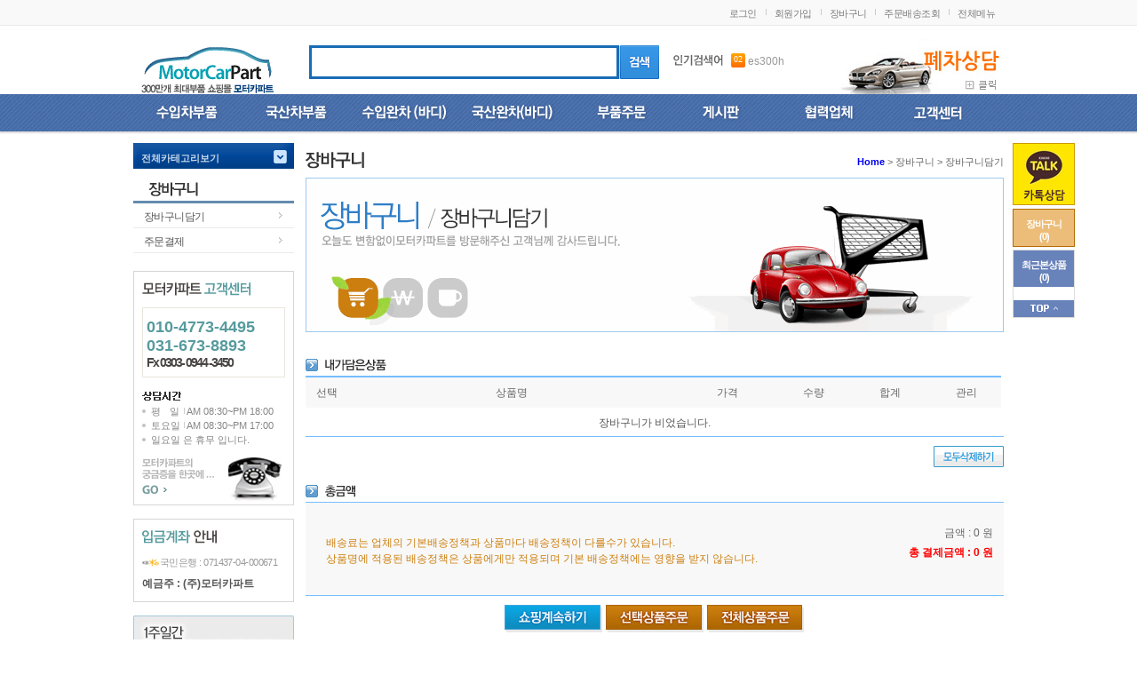

--- FILE ---
content_type: text/html; Charset=euc-kr
request_url: http://motorcarpart.co.kr/front/goods/cart.asp
body_size: 7994
content:

<!DOCTYPE html PUBLIC "-//W3C//DTD XHTML 1.0 Transitional//EN" "http://www.w3.org/TR/xhtml1/DTD/xhtml1-transitional.dtd">
<html xmlns="http://www.w3.org/1999/xhtml" xml:lang="ko">
<head>
<title>모터카파트</title>
<meta http-equiv="Content-Type" content="text/html; charset=euc-kr" />
<meta http-equiv="Imagetoolbar" content="no" />
<meta name="keywords" content="모터카파트 쇼핑몰 자동차중고부품" />
<meta name="description" content="국내 최대 자동차 중고부품 사이트" />
<meta name="classification" content="모터카파트 쇼핑몰 자동차중고부품" />
<!-- <link rel="SHORTCUT ICON" href="http://motorcarpart.co.kr/data/motorcarpart/favicon.ico" /> -->


<link rel="stylesheet" type="text/css" href="/front/css/motor.css" />

<script type="text/javascript" src="/jscript/common.js"></script>
<script type="text/javascript" src="/jscript/embed.js"></script>
<script type="text/javascript" src="/jscript/ajax.js"></script>
<script type="text/javascript" src="/jscript/json.js"></script>
<script type="text/javascript" src="/jscript/rollover.js"></script>
<script type="text/javascript" src="/jscript/user_func.js"></script>
<script type="text/javascript" src="/front/js/jquery-1.7.1.min.js"></script>
<script type="text/javascript" src="/front/js/common.js"></script>
<script type="text/javascript" src="/js/scrollnews.js"></script>
<script type="text/javascript">
<!--
// 상태바
window.status = "MotorCarPart와 함께 즐거운 시간 되세요~ ^^";

addEvent(window, "load", function() { var objRollover = new rollover(); objRollover.init(); });
//-->
</script>
<script type="text/javascript" src="http://wcs.naver.net/wcslog.js"></script>
<script type="text/javascript"> if(!wcs_add) var wcs_add = {}; wcs_add["wa"] = "f92d45fa705384"; wcs_do(); </script>
</head>

<body>
<iframe name="hiddenZone" src="/dummy.asp" width="0" height="0" style="display:none"></iframe>


<div id="wrapper">

	<div id="header">
		<div class="global">
			<div class="links">
				<ul>
				
					<li class="first"><a href="/front/login.asp">로그인</a></li>
					<li><a href="/front/member/regist_agree.asp">회원가입</a></li>
				
					<li><a href="/front/goods/cart.asp">장바구니</a></li>
					<li><a href="/front/my/order_normal.asp">주문배송조회</a></li>
					<li><a href="/front/other/sitemap.asp">전체메뉴 </a></li>
				</ul>
			</div>
		</div>

		<hr />

		<div class="topArea">
			<h1><a href="/"><img src="/front/images/layout/logo.gif" alt="Motor Car Part" /></a></h1>

			
			
<script type="text/javascript">
<!--
// 검색확인
function topSearchChk(f) {
	if (checkEmpty(f.sword)) {
		alert("검색어를 입력해 주세요.");
		f.sword.focus();
		return false;
	}
	return true;
}

// 상세검색
function openTopDetailSearch() {
	openPopup("/front/goods/pop_detail_search.asp", "TopDetailSearch", 410, 420);
}
//-->
</script>
			
<form name="tsFrm" method="post" action="/front/goods/search.asp" onSubmit="return topSearchChk(this)">			
	<input type="hidden" name="skey" value="total" />

			<div class="globalSearch">
				<span class="keyword"><span><input type="text" name="sword" /></span></span>
				<input type="image" src="/front/images/layout/btn_globalSrc.gif" alt="검색" /></a>
			</div>
</form>
			<div class="bestWords">
				<h2><img src="/front/images/layout/txt_hitSrcWords.gif" alt="인기검색어" /></h2>

				<div class="noti" id="searchRank" style="height:17px; overflow:hidden;width:200px;"></div>

			</div>


<script type="text/javascript">
<!--
defineAjax();

function getTopFavoSearchword() {
	var url = "http://motorcarpart.co.kr/common/ajax/exec_getSearchWord.asp";
	var returnExec = "execTopFavoSearchword";
	ajax.execute("GET", url, "", returnExec);
}

function execTopFavoSearchword(value) {
	if (value.stripspace() != "") {
		document.getElementById('searchRank').innerHTML = value.trim();
		$("#searchRank").Scroll({line:1,speed:1500,timer:3000,up:"#topbtnid",down:"#btmbtnid",autoplay:'#bannerplay',autostop:'#bannerstop'});
	}
}

getTopFavoSearchword();
//-->
</script>







			<div class="topBnr"><span><a href='http://motorcarpart.com/front/board//content.asp?board=notice&board_group=1&uid=422&params=page=' target=''><img src='http://motorcarpart.co.kr/data/motorcarpart/banner/top_banner(0).jpg' border=0 oversrc='http://motorcarpart.co.kr/data/motorcarpart/banner/top_banner(1).jpg' width='185' height='70'></a></span></div>
		</div>

		<hr />

		<div id="mainMenu">
			<div class="inner">
				<ul class="gnb">
					<li class="dep1 m1">
						<a href="/front/goods/carpart.asp?type=IP"><img src="/front/images/layout/gnb_01.png" alt="수입차부품" /></a>
						<ul>
							<li><a href="/front/goods/carpart.asp?type=IP&mt=M">모델별검색</a></li>
							<li><a href="/front/goods/carpart.asp?type=IP&mt=C">분류별검색</a></li>
							<li><a href="/front/goods/carpart_all.asp?type=IP&mt=A">전체보기</a></li>
						</ul>
					</li>
					<li class="dep1 m2">
						<a href="/front/goods/carpart.asp?type=KP"><img src="/front/images/layout/gnb_02.png" alt="국산차부품" /></a>
						<ul>
							<li><a href="/front/goods/carpart.asp?type=KP&mt=M">모델별검색</a></li>
							<li><a href="/front/goods/carpart.asp?type=KP&mt=C">분류별검색</a></li>
							<li><a href="/front/goods/carpart_all.asp?type=KP&mt=A">전체보기</a></li>
						</ul>
					</li>
					<li class="dep1 m3">
						<a href="/front/goods/mcar.asp?type=IC"><img src="/front/images/layout/gnb_03.png" alt="수입완차(바디)" /></a>
						<ul>
							<li><a href="/front/goods/mcar.asp?type=IC">모델별검색</a></li>
							<li><a href="/front/goods/mcar_all.asp?type=IC">전체보기</a></li>
						</ul>
					</li>
					<li class="dep1 m4">
						<a href="/front/goods/mcar.asp?type=KC"><img src="/front/images/layout/gnb_04.png" alt="국산완차 (바디)" /></a>
						<ul>
							<li><a href="/front/goods/mcar.asp?type=KC">모델별검색</a></li>
							<li><a href="/front/goods/mcar_all.asp?type=KC">전체보기</a></li>
						</ul>
					</li>
					<li class="dep1 m5">
						<a href="/front/goods/partorder.asp"><img src="/front/images/layout/gnb_05.png" alt="부품주문" /></a>
						<ul>
							<li><a href="/front/goods/partorder.asp">부품신청</a></li>
						</ul>
					</li>
					<li class="dep1 m6">
						<a href="/front/community/list.asp?board=partqna"><img src="/front/images/layout/gnb_06.png" alt="게시판" /></a>
						<ul>
							<li><a href="/front/community/list.asp?board=partqna">부품문의</a></li>
							<li><a href="/front/community/list.asp?board=freeboard">자유게시판</a></li>
							<li><a href="/front/community/list.asp?board=starcar">유명인의차</a></li>
							<li><a href="/front/community/list.asp?board=mycar">내차소개</a></li>
							<!-- <li><a href="/front/community/list.asp?board=checking">출석체크</a></li> -->
							
						</ul>
					</li>
					<li class="dep1 m7">
						<a href="/front/other/cooper.asp"><img src="/front/images/layout/gnb_07.png" alt="협력업체" /></a>
						<ul>
							<li><a href="/front/other/cooper.asp">협력업체소개</a></li>
							<li><a href="/front/other/cooper_reg.asp">협력업체신청</a></li>
						</ul>
					</li>
					<li class="dep1 m8">
						<a href="/front/cscenter/default.asp"><img src="/front/images/layout/gnb_08.png" alt="고객센터" /></a>
						<ul>
							<li><a href="/front/cscenter/guide.asp">이용안내</a></li>
							<li><a href="/front/board/list.asp?board=partqna">부품문의</a></li>
							<li><a href="/front/cscenter/default.asp">FAQ</a></li>
							<li><a href="/front/board/list.asp?board=qna">질문과 답변</a></li>
							<li><a href="/front/board/list.asp?board=notice">공지사항</a></li>
						</ul>
					</li>
				</ul>
			</div>
		</div>
<script type="text/javascript">
	var $gnb = $("#mainMenu .inner .gnb .dep1");
	$gnb.each(function(){
		$(this).mouseover(function(){
			$(this).addClass("on");
			$(this).find("img").attr("src", $(this).find("img").attr("src").replace(".", "_on."));
		});
		$(this).mouseout(function(){
			$(this).removeClass("on");
			$(this).find("img").attr("src", $(this).find("img").attr("src").replace("_on", ""));
		});

	});
</script>
		
		<!-- // #mainMenu -->
	</div>
	<!-- // #header -->

	<hr />

	<div id="container">

		<div id="leftArea" style="z-index:100;">
			<div class="subMenu">
				<div class="allCategory"><a href="javascript:doAllCategory();">전체카테고리보기</a></div>



				<h2><img src="/front/images/layout/title_m09.gif" alt="장바구니" /></h2>
				<ul class="lnb">
					<li class="dep1"><a href="/front/goods/cart.asp">장바구니담기</a></li>
					<li class="dep1"><a href="/front/goods/order.asp">주문결제</a></li>
				</ul>


			</div>




			<hr />

			<div class="customer">
				<h2><img src="/front/images/layout/left_help_tit.gif" alt="모터카파트 고객센터" /></h2>
				<!-- 2012-03-28 수정시작 -->
				<div class="tel">
					010-4773-4495<br />
					031-673-8893<br />
					<span>Fx  0303- 0944 -3450</span>
					<!-- img src="./images/layout/left_help_tel.gif" alt="031.672.9489, 031.677.8891, Fax  031.672.0767" / -->
				</div>
				<!-- 2012-03-28 수정끝 -->
				<h3><img src="/front/images/layout/left_help_tit2.gif" alt="상담시간" /></h3>
				<ul>
					<li><span class="char2">평 일</span>  AM 08:30~PM 18:00</li>
					<li><span>토요일</span>  AM 08:30~PM 17:00</li>
					<li>일요일 은 휴무 입니다.  </li>
				</ul>
				<p><img src="/front/images/layout/left_help_txt.gif" alt="모터카파트의 궁금증을 한곳에 ..." /></p>
				<div class="go"><a href="/front/cscenter/default.asp"><img src="/front/images/layout/left_help_go.gif" alt="GO" /></a></div>
			</div>

			<div class="account">
				<h2><img src="/front/images/layout/left_account_tit.gif" alt="입금계좌 안내" /></h2>
				<ul>

<li><span><img src='/front/images/layout/left_account_kb.gif' /></span>국민은행 : 071437-04-000671</li>

				</ul>
				<p>예금주 : (주)모터카파트</p>
			</div>


			<hr />

<div class='leftBnr'><a href='http://www.motorcarpart.co.kr/front/goods/mcar_content.asp?type=IC&guid=107' target=''><img src='http://motorcarpart.co.kr/data/motorcarpart/banner/leftBnr(0).jpg' border=0></a></div>






		</div>

<script type="text/javascript">
	var isAllCate = false;
	function doAllCategory(){
		if(isAllCate == false){
			
			$("#allCategory").css("display", "block");
			LoadAllCategory(1, '');
			isAllCate = true;
		}else{
			$("#allCategory").css("display", "none");
			isAllCate = false;
		}
	}

	function LoadAllCategory(num, mode){
		$("#allCategory .outerWrap .category .tab li").removeClass("on");
		$("#cateTab" + num).addClass("on");

		//$("#allCateDiv.grouping").load("/common/ajax/exec_getAllCategory.asp", "mode=" + mode);
		$.ajax({
			type : 'GET',
			url : '/common/ajax/exec_getAllCategory.asp?mode='+mode,
			dataType : 'html',
			success : function(html, status){
				$("#allCateDiv.grouping").html(html);
			}
		});
	}
</script>


		<div id="allCategory" style="display:none;">
			<div class="outerWrap">
				<div class="header">
					<h1><img src="/front/images/layout/totalCategory_tit.gif" alt="전체카테고리보기" /></h1>
					<p><img src="/front/images/layout/btn_layer_close.gif" alt="닫기" id="allCategory_close" onclick="doAllCategory();" style="cursor:pointer" /></p>
				</div>
				
				<div class="category">
					<ul class="tab">
						<li id="cateTab1" class="first on"><a href="javascript:LoadAllCategory(1, '');">전체</a></li>
						<li id="cateTab2"><a href="javascript:LoadAllCategory(2, 143);">기아</a></li>
						<li id="cateTab3"><a href="javascript:LoadAllCategory(3, 142);">현대</a></li>
						<li id="cateTab4"><a href="javascript:LoadAllCategory(4, 146);">르노삼성</a></li>
						<li id="cateTab5"><a href="javascript:LoadAllCategory(5, 144);">GM대우/쉐보레</a></li>
						<li id="cateTab6"><a href="javascript:LoadAllCategory(6, 147);">쌍용</a></li>
						<li id="cateTab7"><a href="javascript:LoadAllCategory(7, 'IC');">수입자동차</a></li>
					</ul>
					<!--// tab -->
					
					<div id="allCateDiv" class="grouping" style="height:400px;"></div>
					<!--// grouping -->
				</div>
			</div>
		</div>

<script type="text/javascript">
<!--
function edit(cartUid) {
	hideEdit();

	var objPos = $("#btnEditPos" + cartUid).position();	//getOffset(document.getElementById("posEditCart"+cartUid));
	$("#layerEditCart").css({
		"left":(objPos.left - 490) + "px",
		"top":(objPos.top + 250) + "px"
	});

	//document.getElementById("layerEditCart").style.left = objPos.left+'px';
	//document.getElementById("layerEditCart").style.top = objPos.top+'px';

	editCart.location.replace("ifrm_edit_cart.asp?uid="+cartUid);
}

function displayEdit(objIfrm) {
	document.getElementById("layerEditCart").style.display = "";
	resizeFrame(objIfrm);
}

function hideEdit() {
	document.getElementById("layerEditCart").style.display = "none";
}

function del(cartUid) {
	var f = document.Frm;

	f.mode.value = "DEL";
	f.cartUid.value = cartUid;
	f.target = "_self";
	f.action = "cartOk.asp";
	f.submit();
}

function delAll() {
	var f = document.Frm;

	if (typeof f.cart == "undefined") return;

	f.mode.value = "DELALL";
	f.target = "_self";
	f.action = "cartOk.asp";
	f.submit();
}

function orderAll(f) {
	if (typeof f.cart == "undefined") {
		alert("주문하실 상품이 없습니다.");
		return false;
	}

	f.target = "hiddenZone";
	f.action = "/front/goods/cartOrderCheck.asp";
}

function orderSelect() {
	var f = document.Frm;
	var i, len;
	var objCbList = f.cbList;
	var objCart = f.cart;
	var objEa = f.ea;
	var selCnt = 0;

	if (typeof objCart == "undefined") {
		alert("주문하실 상품이 없습니다.");
		return;
	}

	if (typeof f.cbList.length == "undefined") {
		if (f.cbList.checked){
			++selCnt;
		}
	}
	else {
		for (i=0, len=f.cbList.length; i<len; i++) {
			if (f.cbList[i].checked){
				++selCnt;
			}
		}
	}

	if (selCnt == 0) {
		alert("주문하실 상품을 선택해 주세요.");
		return;
	}

	if (typeof f.cbList.length == "undefined") {
		if (f.cbList.checked) {
			objCart.disabled = false;
			objEa.disabled = false;
		}
		else {
			objCart.disabled = true;
			objEa.disabled = true;
		}
	}
	else {
		for (i=0, len=f.cbList.length; i<len; i++) {
			if (f.cbList[i].checked) {
				objCart[i].disabled = false;
				objEa[i].disabled = false;
			}
			else {
				objCart[i].disabled = true;
				objEa[i].disabled = true;
			}
		}
	}

	f.target = "hiddenZone";
	f.action = "/front/goods/cartOrderCheck.asp";
	f.submit();
}

function goOrder() {
	var f = document.Frm;
	f.target = "_self";
	f.action = "/front/goods/order.asp";
	f.submit();
}
//-->
</script>


<div id="rightArea">
	<div id="contentHeader">
	<h2><img src='/front/images/title/tit_h3_09_1.gif' alt='전체보기'></h2><div class='location'><a href='http://motorcarpart.co.kr'><strong>Home</strong></a>&nbsp;>&nbsp;장바구니&nbsp;>&nbsp;장바구니담기</div>

	</div>
	<div id="content">

	<div id="layerEditCart" style="position:absolute; left:0; top:0; z-index:100; display:none;">
	<iframe id="editCart" name="editCart" src="/dummy.asp" width="480" height="205" marginWidth="0" marginHeight="0" frameBorder="0" allowTransparency="true"></iframe>
	</div>

	<form name="Frm" method="post" onSubmit="return orderAll(this);">
		<input type='hidden' name='mode'>
		<input type='hidden' name='cartUid'>
		<input type='hidden' name='redirect' value="/front/goods/cart.asp">

		<!-- CART -->
		<div class="cart">

			<div class="b_visual2">
				<img src="../images/title/top9_visual_1.gif" alt="장바구니" />
				<p>장바구니 / 장바구니담기
					오늘도 변함없이모터카파트를 방문해주신 고객님께 감사드립니다.</p>
			</div>
			<!--// 장바구니 -->

			<h4><img src="../images/title/tit_h4_1.gif" alt="내가담은상품" /></h4>
			<table width="100%" class="board_basic" style="width:100%;" summary="내가담은상품">
				<colgroup>
					<col style="width:6%" />
					<col style="width:47%" />
					<col style="width:15%" />
					<!-- <col style="width:10%" /> -->
					<col style="width:10%" />
					<col style="width:12%" />
					<col style="width:10%" />
				</colgroup>
				<thead>
					<tr>
						<th>선택</th>
						<th>상품명</th>
						<th>가격</th>
						<!-- <th>옵션가격</th> -->
						<th>수량</th>
						<th>합계</th>
						<th>관리</th>
					</tr>
				</thead>
				<tbody>




					<tr class="bt0">
						<td align="center" colspan="7">장바구니가 비었습니다.</td>
					</tr>


					

				</tbody>
			</table>
			
			<div class="btn_right"><a href="javascript:delAll()"><img src="../images/btn/btn_delet_all.gif" alt="모두삭제하기" /></a></div>





				</table>


				<h4 style="margin-top:20px;"><img src="../images/title/tit_h4_7.gif" alt="총금액" /></h4>

				<div class="total_price">
					<div class="txt">
						배송료는 업체의 기본배송정책과 상품마다 배송정책이 다를수가 있습니다.<br />
						상품명에 적용된 배송정책은 상품에게만 적용되며 기본 배송정책에는 영향을 받지 않습니다.
					</div>

					<ul>
						<li class="price1">금액 : 0 원</li>
				
						<li class="price3">총 결제금액 : 0 원</li>
					</ul>
				</div>
				<!--// 총금액  -->


		<!-- 쇼핑버튼 : 시작 -->
		
		<div class="btn_center">
				<a href="http://motorcarpart.co.kr"><img src="/front/images/btn/btn_go_shopping.gif" alt="쇼핑계속"  border="0"></a>
				<!--a href="javascript:;" onClick="openEstimate()"><img src="http://motorcarpart.co.kr/data/motorcarpart/btn_EstimatePrint.gif" alt="견적서출력"  border="0"></a-->
				<a href="javascript:;" onClick="orderSelect()"><img src="/front/images/btn/btn_ch_order.gif" alt="선택상품주문"  border="0"></a>
				<input type='image' src="/front/images/btn/btn_all_order.gif" name='submit' alt="전체상품주문">
		</div>
		</div>
		<!--//CART -->
	</form>


	</div>
<!--// #content -->
</div>




		<div id="quickMenu" style="z-index:1000;">
			<div class="katalk"><a href="http://goto.kakao.com/i5nncm0x" target="_blank"><img src="http://www.motorcarpart.co.kr/images/katalk.gif" alt="카톡문의"><br /></a></div>
			<div class="cart"><a href="/front/goods/cart.asp">장바구니<br />(0)</a></div>
			<div class="wrap">
				<div class="newList" style="margin-bottom:15px;"><a href="#">최근 본 상품<br />(0)</a></div>






	

				<div class="topBtn"><a href="#"><img src="/front/images/layout/quick_top.gif" alt="TOP" /></a></div>
			</div>
		</div>
		<!--// #quickMenu -->



	</div>
	<!--// #container -->




	<hr />

	<div id="footer">
		<div class="graybar">
			<div class="inner">
				<ul class="links">
<li class='first'><a href='/front/cscenter/guide.asp' target='_self'>이용안내</a></li><li><a href='/front/other/partner.asp' target='_self'>제휴문의</a></li><li><a href='/front/other/licensing.asp' target='_self'>이용약관</a></li><li><a href='/front/other/youth.asp' target='_self'>청소년보호정책</a></li><li><a href='/front/other/privacy.asp' target='_self'>개인정보취급방침</a></li><li><a href='/front/other/company_info.asp' target='_self'>회사소개</a></li>

				</ul>
				<p><a href="#"><img src="/front/images/layout/footer_btn_top.gif" alt="TOP" /></a></p>
			</div>
		</div>
		
		<hr />
		
		<div class="companyInfo">
			<h2 class="logo"><a href="/"><img src="/front/images/layout/footer_logo.gif" alt="Motor Car Part" /></a></h2>
			<ul>
				<li>주소:  경기도 안성시 일죽면 죽화로 273</li>
				<li>사업자등록번호 : 125-81-79595 통신판매업신고 제2012-경기안성-153호  </li>
				<li>
					대표이사 :  박광래
					<span>사이트운영관리자 :</span>  박광래(<a href="mailto:modeun49@hanmail.net">modeun49@hanmail.net</a>)
				</li>
				<li>
					대표전화 : 031-673-8893
					<span>FAX :</span> 0303- 0944 -3450
					<span>E-Mail :</span> <a href="mailto:Webmaster@MotorCarPart.com">Webmaster@MotorCarPart.com</a>
				</li>
			</ul>
			<div class="inicis">
			<img src="https://mark.inicis.com/img/mark_escrow/mark_circle_yellow_s.gif" border="0" alt="클릭하시면 이니시스 결제시스템의 유효성을 확인하실 수 있습니다." style="cursor:hand" Onclick=javascript:window.open("https://mark.inicis.com/mark/escrow_popup.php?no=42634&st=1377732025","mark","scrollbars=no,resizable=no,width=530,height=670");>
			</div>
			<p><img src="/front/images/layout/copyright.gif" alt="copyright(c) MotorCarPart All Rights Reserved  " /></p>
		</div>
	</div>
	<!--// #footer -->
</div>
<!--// #wrapper -->

</body>
</html>


--- FILE ---
content_type: text/html; Charset=euc-kr
request_url: http://motorcarpart.co.kr/common/ajax/exec_getSearchWord.asp?rnd=0.33760757561277654
body_size: 259
content:
<ul class='rank'>
<li><span>01</span> <a href='/front/goods/search.asp?skey=total&sword=그릴'>그릴</a></li>
<li><span>02</span> <a href='/front/goods/search.asp?skey=total&sword=es300h'>es300h</a></li>
<li><span>03</span> <a href='/front/goods/search.asp?skey=total&sword=89047762'>89047762</a></li>
</ul>


--- FILE ---
content_type: text/css
request_url: http://motorcarpart.co.kr/front/css/motor.css
body_size: 193
content:
@charset "euc-kr";
@import "common.css";
@import "board.css";
@import "components.css";
@import "company.css";
@import "member.css";
@import "cart.css";
@import "pop.css";


--- FILE ---
content_type: text/css
request_url: http://motorcarpart.co.kr/front/css/common.css
body_size: 6815
content:
@charset "euc-kr";
/* base */
html,body   { width:100%;}
/*오페라 브라우저에서 스크롤이 안나올경우를 대비하여 써준것이다*/
body{ background-color:#fff; -ms-word-break:break-all; }
html, body, blockquote, caption, dd, div, dl, dt, fieldset, form, frame, h1, h2, h3, h4, h5, h6, hr,
iframe, input, legend, li, object, ol, p, pre, q, select, table, textarea, ul, tr, td { margin:0; padding:0; }
body,h1,h2,h3,h4,h5,h6,td,input,textarea, option   { color:#555;font-family:"돋움",dotum,helvetica,sans-serif; font-size:12px; font-weight:normal }
/*폰트나 컬러들은 위의 h1,h2,th,td,input,등에 상속이 되지않기때문에 이렇게 써줬음*/
fieldset, iframe     { border:0 none; }
table { border-collapse:collapse; border:0; empty-cells:show; width:100%; }
ul,ol,li{ list-style-type:none; line-height:100%;}
/*li에 line-height:100%;는 li 세로정렬시에 li간의 간격을 초기화시켜준다(크로스브라우징 처리)*/
em,address  { font-style:normal }
input, textarea   {vertical-align:middle; }
img{font-size:0; border:0 none; vertical-align:middle; }
a{text-decoration:none}
a:hover{text-decoration:underline}

/* layout */
#mainWrapper{min-width:981px;}
#mainWrapper a{color:#7C7C7C;}
#mainWrapper a img{text-decoration:none}
#wrapper{min-width:981px;}
#header a,
#leftArea a,
#quick a,
#footer a{text-decoration:none; color:#7C7C7C;}

#header .links,
#header .topArea,
#mainMenu .inner,
#container,
#footer .inner,
#footer .companyInfo{zoom:1; clear:both; width:980px; margin:0 auto;}

#container:after,
#content:after,
#bottomContent:after,
#footer .inner:after,
#footer .companyInfo:after{content:".";display:block;height:0;clear:both;visibility:hidden;}

#header{position:relative; z-index:100; height:151px;}

#header .global{height:28px; border-bottom:1px solid #E8E8E8; background-color:#F9F9F9;}
#header .global ul{float:right; margin-top:10px; font-size:11px; letter-spacing:-.05em;}
#header .global li{float:left; background:url(../images/layout/bar_top.gif) no-repeat; /*0426 수정사항추가*/ #padding-top:1px;}
#header .global li.first{background:none;}
#header .global a{padding:0 10px;}
#header .global a:hover{color:#3D8DB4; font-weight:bold; letter-spacing:-.14em;}

#header .topArea{position:relative; height:77px;}
#header .topArea h1{position:absolute; left:9px; bottom:0;}
#header .topArea .topBnr{position:absolute; right:0; bottom:0;}
#header .globalSearch{position:absolute; top:22px; left:198px;}
#header .globalSearch .keyword{float:left; padding-right:1px; background:url(../images/layout/globalSrc_shadow.gif) no-repeat right 0;}
#header .globalSearch .keyword span{display:block; width:343px; height:32px; border:3px solid #196CB6;}
#header .globalSearch .keyword input{width:335px; height:30px; padding:2px 0 0 5px; border:0; font-size:16px; color:#333; font-weight:bold; line-height:30px;}
#header .globalSearch a{float:left; margin-left:2px;}
#header .bestWords{position:absolute; left:608px; top:31px;}
#header .bestWords h2{float:left; margin:2px 9px 0 0;}
/*#header .bestWords .rank{float:left;height:16px; overflow:hidden;}
#header .bestWords .rank li{height:16px; overflow:hidden;}*/
#header .bestWords .rank span{display:inline-block; width:16px; height:16px; padding:1px 0 0 0; background:url(../images/layout/bg_org.gif) no-repeat; text-align:center; font-family:tahoma; font-size:10px; color:#fff;}
#header .bestWords .rank a{color:#999999; vertical-align:top; line-height:18px;}

#mainMenu{height:45px; background:url(../images/layout/bg_gnb.gif) repeat-x;}
#mainMenu .inner{position:relative;}
#mainMenu .gnb{zoom:1; margin-left:178px;}
#mainMenu .gnb:after{content:".";display:block;height:0;clear:both;visibility:hidden;}
#mainMenu li.dep1{position:absolute;}
#mainMenu li.dep1 ul{display:none; position:absolute; left:0;z-index:50; top:43px; width:123px; padding-bottom:20px; background:url(../images/layout/gnb_bg_on_bt.png) no-repeat 0 bottom;}
#mainMenu li.on{background:url(../images/layout/gnb_bg_on_top.png) no-repeat;}
#mainMenu li.on ul{display:block;z-index:10;}
#mainMenu li.dep1 a{display:block; width:123px; height:31px; padding-top:12px; text-align:center;}
#mainMenu li.dep1 ul a{width:93px; height:16px; margin:0 2px; padding:7px 0 0 26px; text-align:left;}
#mainMenu li.dep1 ul a:hover{color:#01A1B2; font-weight:bold; background-color:#E9E9E9;}
#mainMenu li.m1{left:0px;}
#mainMenu li.m2{left:122px;}
#mainMenu li.m3{left:244px;}
#mainMenu li.m4{left:366px;}
#mainMenu li.m5{left:488px;}
#mainMenu li.m6{left:600px;}
#mainMenu li.m7{left:722px;}
#mainMenu li.m8{left:844px;}

#container{position:relative;}
#leftArea{float:left; width:181px; margin-top:10px;}
#leftArea .subMenu{margin-bottom:20px;}
#leftArea .subMenu .allCategory a{display:block; height:19px; padding:10px 0 0 9px; background:url(../images/layout/lnb_btn_allCategory.gif) no-repeat; font-size:11px; font-weight:bold; color:#CCDAEA;}
#leftArea .subMenu h2{margin-top:15px; height:21px; padding:0 0 0 17px; border-bottom:3px solid #648BAE;}
#leftArea .subMenu .lnb{position:relative; z-index:30;}
#leftArea .subMenu .lnb .dep1 { position:relative; border-bottom:1px solid #EBEBEB; z-index:40;}
#leftArea .subMenu .lnb .dep1 a{display:block; padding:9px 12px 6px; background:url(../images/layout/bg_lnb.gif) no-repeat 164px 50%; letter-spacing:-.05em; color:#555555;}
#leftArea .subMenu .lnb .on a,
#leftArea .subMenu .lnb a:hover{background-image:url(../images/layout/bg_lnb_on.gif); color:#2E7EC6; font-weight:bold; letter-spacing:-.15em;}
#leftArea .subMenu .lnb .on .overWrap{display:block;}
#leftArea .subMenu .lnb .dep2 a{padding:7px 13px 4px; background:url(../images/common/bul_7.gif) no-repeat 5px 50%; letter-spacing:-.05em; color:#69737a; font-weight:normal;}
#leftArea .subMenu .lnb ul .on a,
#leftArea .subMenu .lnb ul a:hover{color:#2E7EC6; font-weight:bold; letter-spacing:-.15em;}
#leftArea .subMenu .lnb .overWrap{display:none; position:absolute;top:5px; left:184px; width:162px; background:#dbdbdb;}
#leftArea .subMenu .lnb .overWrap ul{position:relative; top:-2px; left:-2px; border:2px solid #c8dde5;background:#fff;}
/*===========================================
	::: 0426 수정사항  ::: 
===========================================*/
.total 		{ padding-left:13px; margin-bottom:20px; }

#allCategory{position:absolute; z-index:3;  top:10px; left:195px; width:786px; padding-top:5px; background:url(../images/layout/bg_totalCategory_top.png) no-repeat; background-color:#fff;}
#allCategory .outerWrap{border:2px solid #3E4351;}
#allCategory .header{overflow:hidden; position:relative; height:34px; background-color:#3E4351;}
#allCategory .header h1{margin:6px 0 0 21px;}
#allCategory .header p{position:absolute; top:8px; right:10px;}
#allCategory .header p img{cursor:pointer;}
#allCategory .category{border:0;}
#allCategory .tab li{width:111px;}
#allCategory .tab li.first{width:110px;}
#allCategory .tab a{text-decoration:none;}

#leftArea .leftBnr2{clear:both;overflow:hidden; *zoom:1;position:relative;width:181px;height:122px;margin:15px 0;background:url(../images/layout/left_svc_1.jpg) no-repeat}
#leftArea .leftBnr2 a{position:absolute;top:78px;left:11px;width:91px;height:23px;display:block;}
#leftArea .leftBnr2 .tit{display:none;text-indent:-9999px;}

#leftArea .leftBnr3{clear:both;overflow:hidden; *zoom:1;position:relative;width:181px;height:124px;margin-bottom:15px;background:url(../images/layout/left_svc_2.gif) no-repeat}
#leftArea .leftBnr3 .tit{display:none;text-indent:-9999px;}
#leftArea .leftBnr3 input{position:absolute;top:95px;left:15px;background:transparent;border:0;}
#leftArea .leftBnr3 a{display:block;position:absolute;top:93px;left:151px;width:18px;height:17px;background:transparent;border:0;}

#leftArea .faq_best{clear:both;overflow:hidden; *zoom:1;}
#leftArea .faq_best .hgroup{position:relative;height:22px;margin-bottom:9px;border-bottom:2px solid #dfdfdf}
#leftArea .faq_best .hgroup h2{position:absolute;top:3px;left:0}
#leftArea .faq_best .hgroup .more{position:absolute;top:3px;right:0}
#leftArea .faq_best li{padding-left:19px;background:url(../images/layout/left_help_bul.gif) no-repeat 9px 6px;font-size:11px;letter-spacing:-1px;line-height:19px}
#leftArea .faq_best li a{color:#868686}
#leftArea .faq_best li a:hover{color:#3c9fc5}

#leftArea .customer{margin-bottom:15px; padding:11px 0 11px 9px; border:1px solid #D6D6D6; background:url(../images/layout/left_help_img.jpg) no-repeat 106px bottom;}
#leftArea .customer h2{margin-bottom:12px;}
/* 2012-03-28 수정시작 */
#leftArea .customer .tel{margin-bottom:16px;border:solid 1px #e9e6dd;margin-right:9px;padding:11px 5px 8px 4px;font-size:18px;font-weight: bold;color:#579b9e}
#leftArea .customer .tel span{display:block;font-size:14px; color:#4a4645;letter-spacing: -2px;}
/* 2012-03-28 수정끝 */
#leftArea .customer h3{}
#leftArea .customer ul{margin-top:7px; font-size:11px;}
#leftArea .customer li{margin-bottom:5px; padding-left:10px; background:url(../images/layout/left_help_bul.gif) no-repeat 0 3px; color:#868686;}
#leftArea .customer li span{display:inline-block; width:38px; background:url(../images/layout/left_help_bar.gif) no-repeat right 1px;}
#leftArea .customer li span.char2{word-spacing:7px;}
#leftArea .customer p{margin-top:15px;}
#leftArea .customer .go{margin-top:5px;}

#leftArea .account{margin-bottom:15px; padding:11px 0 11px 9px; border:1px solid #D6D6D6;}
#leftArea .account h2{}
#leftArea .account ul{margin-top:15px;}
#leftArea .account li{margin-bottom:5px; font-size:11px; color:#999999; letter-spacing:-.05em;}
#leftArea .account li span{display:inline-block; width:20px;}
#leftArea .account li em.char2{word-spacing:18px;}
#leftArea .account li img{vertical-align:middle; margin-top:-2px;}
#leftArea .account p{margin-top:10px; font-weight:bold; color:#555555;}

#rightArea{float:right; width:786px;}
#contentHeader{position:relative; height:39px;}
#contentHeader h2{position:absolute; left:0; bottom:0;}
#contentHeader .location{position:absolute; right:0; bottom:0; font-size:11px; color:#666666;}
#content{margin-top:10px; width:786px;}
#bottomContent{margin-top:10px; width:786px;}

#quickMenu{position:absolute; top:10px; right:-80px; width:70px;}
#quickMenu .cart a{display:block; height:32px; margin-bottom:3px; padding-top:9px; border:1px solid #B46A01; background-color:#ECBD79; font-size:11px; color:#FFFFFF; font-weight:bold; text-align:center; letter-spacing:-1px; word-spacing:-2px; text-decoration:none;}
#quickMenu .wrap{border:1px solid #DDDDDD;}
#quickMenu .newList a{display:block; height:32px; padding-top:9px; background-color:#6882BA; font-size:11px; color:#FFFFFF; font-weight:bold; text-align:center; letter-spacing:-1px; word-spacing:-2px; text-decoration:none;}
#quickMenu ul{width:60px; margin:18px auto 0;}
#quickMenu li{margin-bottom:7px;}
#quickMenu li a{display:block; color:#666666; line-height:1.1em; text-align:center; letter-spacing:-1px; text-decoration:none;}
#quickMenu li img{width:50px; height:50px; margin-bottom:4px;}

#quickMenu #slides .slides_container{width:60px; margin:18px auto 0;}
#quickMenu #slides .slides_container div{margin-bottom:7px;}
#quickMenu #slides .slides_container div a{display:block; color:#666666; line-height:1.1em; text-align:center; letter-spacing:-1px; text-decoration:none;}
#quickMenu #slides .slides_container div img{width:50px; height:50px; margin-bottom:4px;}

#quickMenu .paging{padding-top:5px; text-align:center;}
#quickMenu .paging .prev{display:inline-block; margin-right:5px;}
#quickMenu .paging .next{display:inline-block; margin-left:5px;}
#quickMenu .topBtn{margin-top:8px;}

#footer{clear:both; padding-top:50px;}
#footer .graybar{overflow:hidden; *zoom:1; border-top:1px solid #E7E7E7; border-bottom:1px solid #E7E7E7; background-color:#F1F1F1;}
#footer .graybar p{float:right; margin:5px 0 0;}
#footer .inner{height:26px;}
#footer .links{float:left; padding-top:9px;}
#footer .links li{float:left; background:url(../images/layout/bar_top.gif) no-repeat;}
#footer .links li.first{background:none;}
#footer .links a{padding:0 10px; color:#8C8C8C; letter-spacing:-.05em;}
#footer .links a:hover{color:#3D8DB4; font-weight:bold; letter-spacing:-.14em;}
#footer .companyInfo{position:relative; margin-top:12px;}
#footer .companyInfo .logo{position:absolute; top:0; left:0;}
#footer .companyInfo ul{margin:0 0 10px 134px;}
#footer .companyInfo li{margin-bottom:4px; color:#999999; font-size:11px; letter-spacing:-.03em;}
#footer .companyInfo li a{color:#999999;}
#footer .companyInfo li span{padding-left:10px; background:url(../images/layout/bar_top.gif) no-repeat 3px 2px;}
#footer .companyInfo .inicis{position:absolute; top:0; left:704px;}
#footer .companyInfo p{margin-left:134px;}

/* common */
.point, .point a{color:#1997b7 !important}
.point2, .point2 a{color:#cd7f0f !important}
.point3, .point3 a{color:#000 !important}
.point4, .point4 a{color:#cd7f0f !important}
.point5, .point5 a{color:#999 !important}
.point6, .point6 a{color:#ccc !important}
.point7, .point7 a{color:#cb6900 !important}

.show { display:block }
.hide { display:none }
.fl { float:left !important }
.fr { float:right !important }
.mg0 { margin:0 !important}
.mgt1 { margin-top:1px !important}
.mgt10 { margin-top:10px !important}
.mgt20 { margin-top:20px !important}
.mgb20 { margin-bottom:20px !important}
.mgb3 { margin-bottom:3px !important}
.mgb_3 { margin-top:-3px !important}
select { height:21px; font-family:Arial; font-size:1em; line-height:1; vertical-align:middle; color:#999; border:1px solid #cfcfcf; }
.input_text{ padding:4px 2px 2px 4px;  border:1px solid #cfcfcf; vertical-align:middle; }
.input_text2{ padding:4px 2px 2px 4px;  border:1px solid #cfcfcf; vertical-align:middle;background:#F3F3F3;}
.input_radio{ width:13px;height:13px; margin-right:4px; vertical-align:top; }
.input_checkbox { width:13px;height:13px; margin-right:7px; margin-bottom:3px; #vertical-align:1px; }
/*.input_radio{ width:13px;height:13px; margin-right:4px; vertical-align:middle; margin-bottom:4px; }*/
.blind, legend  { display:block; overflow:hidden; position:absolute; left:0; top:-5000px; text-indent:-5000px; }
caption{ display:block; overflow:hidden; display:none; text-indent:-5000px;/**line-height:0 */}
hr{ display:none; }
legend{ width:0}
:root legend{ margin-top:-1px; font-size:0; line-height:0; }
.claer{ clear:both; }
.pd_mix01   { padding:3px 0; }
.pb10   { padding-bottom:10px; }
.pb40   { padding-bottom:40px !important; }
.mb10   { margin-bottom:10px; }
.sp01{margin-top:10px;}
.sp02{margin-top:20px;}
.sp03{margin-top:50px;}
.ft01   { color:#999; }
.ft02   { color:#088ec3; }
.ft03   { color:#b46a01; }
.align01    { position:relative; top:-1px; display:inline; margin-left:16px;  }
.align02    { display:inline; margin-left:5px; }
.align03    { display:inline; margin-right:5px; }
.align04    { display:inline-block; width:135px; }
.align05    { display:inline-block; width:85px;padding-left:50px}
.vam { vertical-align:middle }

/* block */
.block01    { display:block; }
hr.solid1x1 { background:#eaebec; height:1px; border:none; *border:1px solid #eaebec; margin:0; clear:both }
ul.dot { margin:20px 0 20px 20px; }
ul.dot li { background:url(/images/common/bu_dot.gif) no-repeat 0 9px; padding-left:12px; line-height:2}

.btn_center{text-align:center}

/* tab */
#tab { margin:20px 0 30px; border-bottom:1px solid #dadada; width:700px}
#tab ul { overflow:hidden; clear:both}
#tab li { display:inline-block; float:left; height:28px; line-height:28px; padding:0 12px; font-weight:bold; border:1px solid #dadada; border-bottom:none; margin-left:-1px }
#tab ul li:first-child { border-left:2px solid #ddd; }
#tab li.on, div.tabed li:hover { border-color:#587cc1; background:#6789ca; }
#tab li a { color:#5c5a55; }
#tab li.on a,div.tabed li:hover a {color:#fff;}

.tabM{clear:both; width:100%; background:url(./images/common/tab_bg.gif) repeat-x 0 bottom; overflow:hidden; *zoom:1;}
.tabM li{position:relative; z-index:0; float:left; margin-right:-1px; font-size:0; font-weight:bold;}
.tabM li a{display:inline-block; height:23px; color:#706988;}
.tabM li.on{z-index:1;}

.sec_mainTop{clear:both;overflow:hidden; *zoom:1;margin-bottom:20px}
.sec_mainTop .banner{float:left;padding-right:8px;_padding-right:3px;}
.sec_mainTop .search img{border:1px solid #cbcbcb;}
.sec_mainTop img{font-size:0;}

.sec_best{clear:both;overflow:hidden; *zoom:1;width:785px;margin-bottom:34px;}
.sec_best h3{margin:0 0 10px 3px}
.sec_best .best{overflow:hidden; *zoom:1;position:relative;margin-bottom:3px;}
.sec_best .best .b_pic{float:left;width:183px;height:221px;}
.sec_best .best .flag_blue{display:block;position:absolute;top:0;left:5px;width:29px;height:35px;z-index:10;}
.sec_best .list_pics{overflow:hidden; *zoom:1;position:relative;float:left;padding:35px 50px 20px 0;background:#f3f3f3;border:1px solid #bdbdbd;border-left:0}

.sec_best .list_pics li.first{padding-left:0}

.sec_best .list_pics li{float:left;padding-left:20px}
.sec_best .list_pics li dl{margin-top:8px;}
.sec_best .list_pics li dl dt{line-height:15px;letter-spacing:-1px}
.sec_best .list_pics li dl dd{margin-top:4px;color:#666}
.sec_best .list_pics li dl dd strong{color:#009ad7;}
.sec_best .list_pics .btn_pre{position:absolute;top:76px;left:14px;width:0;height:0;}
.sec_best .list_pics .btn_next{position:absolute;top:76px;right:27px;width:0;height:0;}

.sec_comp{clear:both;overflow:hidden; *zoom:1;margin-bottom:20px;}
.sec_comp .hgroup{overflow:hidden; *zoom:1;position:relative;height:25px;}
.sec_comp .hgroup h3{position:absolute;top:0;left:3px;width:0;}
.sec_comp .hgroup .other_btns{position:absolute;top:0;right:0;width:300px;height:25px;padding-top:7px;}
.sec_comp .hgroup .other_btns li.first{background:none}
.sec_comp .hgroup .other_btns li strong a{color:#00a0d4 !important}
.sec_comp .hgroup .other_btns li{float:left;padding:0 17px;background:url(../images/layout/bar_1.gif) no-repeat}
.sec_comp .tabM {overflow:hidden; *zoom:1;margin-bottom:16px;border-right:1px solid #e0e0e0}
.sec_comp .tabM li{position:relative;float:left;width:113px;height:34px;padding:7px 0 5px 0;background:url(../images/layout/bg_tab_1.gif) repeat-x;text-align:center}
.sec_comp .tabM li span{position:absolute;top:0;right:0;display:block;width:2px;height:46px;background:url(../images/layout/tab_bar.gif) no-repeat;}
.sec_comp .tabM li.on{width:112px;background:url(../images/layout/bg_tab_1_on.gif) repeat-x;border-left:1px solid #00a0d4;border-right:1px solid #00a0d4;}
.sec_comp .list_pics{position:relative;float:left;padding:0 50px 20px 0;border-bottom:1px solid #e6e6e6;border-left:0}
.sec_comp .list_pics li{float:left;padding-left:16px}

.sec_comp .list_pics li .frmW{position:relative;width:99px;height:100px;}
.sec_comp .list_pics li .frmW a{display:block;position:absolute;top:0;left:0;width:99px;height:100px; background:url(../images/layout/empty.gif) repeat;}
.sec_comp .list_pics li .frmW a.on,
.sec_comp .list_pics li .frmW a:hover{background:url(../images/layout/frame_98x98.gif) no-repeat;z-index:100;}

.sec_comp .list_pics li.first{padding-left:0px}
.sec_comp .list_pics li img{border:1px solid #e5e5e5;font-size:0}
.sec_comp .list_pics li dl{margin-top:8px;}
.sec_comp .list_pics li dl dt{line-height:15px;color:#666}
.sec_comp .list_pics li dl dd{margin-top:4px;color:#666}
.sec_comp .list_pics li dl dd strong{color:#000;}
.sec_comp .list_pics .btn_pre{position:absolute;top:45px;left:17px;width:0;height:0;}
.sec_comp .list_pics .btn_next{position:absolute;top:45px;right:27px;width:0;height:0;}

.sec_coop{clear:both;overflow:hidden; *zoom:1;width:967px;margin-bottom:20px;padding:20px 0  20px 0px;border:1px solid #d6d6d6}
.sec_coop h3{float:left;}
.sec_coop .coop_wrap{float:left;margin-left:30px;}
.sec_coop .coop_wrap .p_pic{margin-bottom:11px;}
.sec_coop .coop_wrap .p_pic img{border:2px solid #e3e3e3}
.sec_coop .first{margin-left:0}
.sec_coop .coop_wrap dl{overflow:hidden;width:163px}
.sec_coop .coop_wrap dl dt.name{margin-bottom:7px;color:#088ec3;font-weight:bold}
.sec_coop .coop_wrap dl dt.name a{color:#088ec3}
.sec_coop .coop_wrap dl dd.subs{color:#666l;letter-spacing:-1px;}
.sec_coop .coop_wrap dl dd.subs a{color:#666}

.sec_notice{clear:both;overflow:hidden; *zoom:1;float:left;width:980px;margin-bottom:20px;}
.sec_notice .hgroup{position:relative;height:15px;margin-bottom:11px;padding-bottom:8px;border-bottom:1px solid #e2e2e2}
.sec_notice .hgroup h4{position:absolute;bottom:0x;left:5px;}
.sec_notice .hgroup .more{position:absolute;top:2px;right:0;width:36px;height:10px;}
.sec_notice .notice_1{float:left;width:380px}
.sec_notice .notice_1 ul{float:left;margin-left:10px;}
.sec_notice .notice_1 ul li{line-height:20px;}
.sec_notice .notice_1 ul li img{vertical-align:middle}
.sec_notice .notice_1 dl{float:left}
.sec_notice .notice_1 dl dt{margin-bottom:7px}
.sec_notice .notice_1 dl dt img{border:2px solid #e2e2e2;}
.sec_notice .notice_1 dl dd a{color:#f26522 !important;font-weight:bold}
.sec_notice .notice_2{float:left;width:275px;margin-left:25px;}
.sec_notice .notice_3{float:left;width:274px;margin-left:25px;}
.sec_notice ul li{padding-left:9px;background:url(../images/layout/bul_1.gif) no-repeat 0 7px;font-size:11px;line-height:20px;}

.sec_allView{clear:both;}
.sec_allView h3{margin:0 0 10px 3px}
.sec_allView .partW{overflow:hidden; *zoom:1;width:981px;background:url(../images/layout/bg_all_view.gif) repeat-x;}
.sec_allView .part{float:left;width:139px;}
.sec_allView .part .tit{padding:11px 0 19px 10px;font-weight:bold;color:#088ec3;}
.sec_allView .part li{padding-left:9px;background:url(../images/layout/bul_1.gif) no-repeat 0 5px;line-height:18px;}
.sec_allView .part li{color:#999}

.allMenu{clear:both;overflow:hidden;zoom:1;border:1px solid #a0caef}
.allMenu .grouping{clear:both;margin-left:20px;background:#fff;}
.allMenu .grouping .group {float:left;margin:30px 0 0 0px}
.allMenu .grouping .group h5{margin-bottom:5px;color:#69737a;font-size:14px;font-weight:bold;}
.allMenu .grouping .group h5 a{display:inline-block;padding-left:17px;padding-right:10px;color:#69737a;background:#fff url(../images/common/bul_cir_1.gif) no-repeat;text-decoration:none}
.allMenu .grouping .group ul{width:142px;height:150px;margin-left:10px;}
.allMenu .grouping .group li {padding-left:6px;background:url(../images/common/bul_1.gif) no-repeat 0 6px;line-height:18px;}
.allMenu .grouping .group li a{color:#69737a}


--- FILE ---
content_type: text/css
request_url: http://motorcarpart.co.kr/front/css/board.css
body_size: 2789
content:
@charset "euc-kr";

/* table */
table td input{color:#999}
table.bdnone{border-bottom:0 !important}
table.bdnone2{border-top:0 !important}
table.bdtc{border-top:1px solid #ddd !important}
table td.edit{padding:5px 0 !important}
table td.edit2{padding:20px 20px 40px 20px !important}

table.tbl01,
table.board_basic,
table.board_basic2{table-layout:fixed}

.tal, table td.tal { text-align:left !important }
.tar, table td.tar {text-align:right;margin-top:20px}
.tac, table td.tac { text-align:center !important }
.taj, table td.taj { text-align:justify !important }
table td a { color:#666;text-decoration:none}
table td a:hover { text-decoration:underline}

.board_header {clear:both;overflow:hidden;position:relative;height:22px;margin-bottom:5px;color:#999}
.board_header select{color:#999}
.board_header .fr{padding-top:12px}

.board_footer {clear:both;overflow:hidden;position:relative;margin-top:8px}
.board_footer .pagination {position:relative;height:24px;text-align:center;font-family:'verdana';font-size:11px;}
.board_footer .pagination a {padding:0 1px;display:inline-block; color:#787878;text-decoration:none}
.board_footer .pagination img{margin-bottom:-1px;*margin-bottom:0px;vertical-align:bottom}
.board_footer .pagination a.on   {color:#89a7bd; font-weight:bold; }
.board_footer .pagination a:hover{ color:#89a7bd; text-decoration:underline; }
.board_footer .pagination strong { color:#89a7bd; }
.board_footer .pagination .first,
.board_footer .pagination .prev{margin-left:-1px;padding:0; }
.board_footer .pagination .next, 
.board_footer .pagination .last{margin-right:-1px;padding:0;}
.board_footer .btn_write {position:absolute; right:0; top:0px;height:24px;}

table.board_basic { border-top:2px solid #75beff; border-bottom:1px solid #75beff; border-collapse:collapse; width:100%; text-align:center; color:#adadad;font-size:12px; position:relative;}
table.board_basic thead th { background:#f8f8f8; color:#666; padding:9px 5px 8px 5px; text-align:center; font-weight:normal;}
table.board_basic th, table.board_basic td {padding:9px 5px 6px; border-top:1px solid #e4e4e4; }
table.board_basic th img, table.board_basic td img { vertical-align:top; }
table.board_basic td input { vertical-align:middle; }
table.board_basic .date { text-align:center; }
table.board_basic td a { color:#666;text-decoration:none}
table.board_basic td a:hover { text-decoration:underline}

table.board_basic .pic_txtWrap{position:relative;overflow:hidden; *zoom:1;margin-left:8px;}
table.board_basic .p_pic{position:relative;overflow:hidden; *zoom:1;width:77px;height:77px}
table.board_basic .p_pic2{position:relative;overflow:hidden; *zoom:1;width:99px;height:75px}
table.board_basic .p_pic2 img{width:99px;height:75px}
table.board_basic .p_pic .flag_blue{display:block;position:absolute;top:0;left:5px;width:29px;height:35px;z-index:10;}
table.board_basic .p_pic img,table.board_basic .p_pic2 img{border:1px solid #dbdbdb;}
table.board_basic .pic_txtWrap .p_name{position:absolute;top:30px;left:115px;}
table.board_basic .line1{display:block;color:#999;margin-top:5px;letter-spacing:-1px;line-height:17px;}

/* 추가한 것 */
.al_left01 th, .al_left01 td     { text-align: left; }
table.board_basic2 { border-top:2px solid #75beff; border-bottom:1px solid #75beff; border-collapse:collapse; width:100%; margin-top:20px; text-align:center; color:#adadad;color:#666}
table.board_basic2 thead th { background:#f8f8f8; color:#666; padding:10px 5px; text-align:center; font-weight:normal }
table.board_basic2 th { background:#f8f8f8; color:#666; padding:3px 5px 0px 20px; border-bottom:1px solid #e4e4e4;font-weight:normal  }
table.board_basic2 td { padding:7px 20px; border-bottom:1px solid #e4e4e4;color:#666 }
table.board_basic2 th img, table.board_basic2 td img { vertical-align:middle }
table.board_basic2 .date { text-align:center; }
table.board_basic2 td a:hover { text-decoration:underline}
table.board_basic2 td .article{}
table.board_basic2 td .article img{margin:10px 0}
table.board_basic2 .stra{display:inline-block;padding-right:12px;background:url(../images/common/bul_stra.gif) no-repeat right 3px}
table.board_basic2 .line1{display:block;padding-bottom:5px;}
table.board_basic2 textarea{padding:5px;border:1px solid #cfcfcf;}
table.board_basic2 .txta{width:580px;height:70px;color:#999}

table.board_basic2 .dot{border-bottom:1px dotted #c5c5c5;}
table.board_basic2 .line1{padding:3px 0 5px; 0;width:100%;display:inline-block;}
table.board_basic2 .line2{padding:8px 0 0px; 0;width:100%;display:inline-block;}
table.board_basic2 .pd0{padding-left:0;padding-right:0;}
table.board_basic2 .pda th , table.board_basic2 .pda td{padding:6px 0 6px 20px;}

table.board_basic2 .box1{display:inline-block;width:320px;height:30px;padding:5px;color:#999;border:1px solid #cfcfcf;}
table.board_basic2 .box2{display:inline-block;width:245px;height:30px;padding-left:5px;color:#ccc;line-height:17px;letter-spacing:-1px;}
table.board_basic2 .ch_parts{overflow:hidden; *zoom:1;margin-bottom:15px;padding-top:15px}
table.board_basic2 .ch_parts ul{float:left;width:152px;color:#69737a}
table.board_basic2 .ch_parts ul li{line-height:17px;}
table.board_basic3 { border-top:2px solid #75beff; border-bottom:1px solid #75beff; border-collapse:collapse; width:100%; margin-top:20px; text-align:center; color:#adadad; }
table.board_basic3 th { padding:10px; }
table.board_basic3 td { padding:10px; }
table.board_basic3 th img, table.board_basic2 td img { vertical-align:middle }
table.board_basic3 .date { text-align:center; }

table.board_basic4 { border-top:2px solid #75beff; border-bottom:1px solid #e5e5e5; border-collapse:collapse; width:100%; text-align:center; color:#adadad;  background:#f8f8f8; color:#666; }
table.board_basic4 th,
table.board_basic4 td { padding:10px; }
table.board_basic4 th img, table.board_basic4 td img { vertical-align:middle }
table.board_basic4 .date { text-align:center; }

.tbl01 {margin-top:10px;border:1px solid #ccc; }
.tbl01 .tr01 th,
.tbl01 .tr01 td {padding:7px 3px 3px 0;background-color:#f7f7f7;}
.tbl01 .tr01 td.bdr{border-right:1px solid #ccc;}
.tbl01 .tr01 th{font-weight:normal}
.write_sect     { background-color:#f7f7f7 !important; padding:8px; }
.write_sect .write {overflow:hidden; *zoom:1;margin:0 7px 0 7px; background-color:#fff; }
.write_sect .write li:first-child{border-top:0; }
.write_sect .write li   { position:relative; width:100%; padding:7px 5px; border-top:1px solid #f3f3f3; }
.write_sect .write li .pos_ab   { position:absolute; right:20px; top:7px; }
.write_sect .write li.offtext{padding-top:15px;padding-bottom:15px;color:#ccc}
.write_sect .write li.reply{background:url(../images/common/bg_dot2.gif) repeat-x;border-top:0}
.write_sect .txtarea{width:470px;height:50px;padding:5px;border:1px solid #ccc;margin-right:5px;}
.write_sect .ico_top img{margin-top:-30px}


.tbl02 {border-top:1px solid #e4e4e4;border-bottom:1px solid #75beff}
.tbl02 th,
.tbl02 td {padding:9px 18px 6px;background-color:#fff;border-bottom:1px solid #e4e4e4;}
.tbl02 td.bdr{border-right:1px solid #ccc;}
.tbl02 th{font-weight:normal;background-color:#f8f8f8;}
.tbl02 .line1{display:block;padding-bottom:5px;}
.tbl02 textarea{border:1px solid #cfcfcf;width:338px;height:68px;padding:5px;}

.tbl03 {border-top:1px solid #e4e4e4;border-bottom:1px solid #75beff}
.tbl03 th,
.tbl03 td {padding:9px 18px 6px;background-color:#fff;border-bottom:1px solid #e4e4e4;}
.tbl03 td.bdr{border-right:1px solid #ccc;}
.tbl03 th{font-weight:normal;background-color:#f8f8f8;}
.tbl03 .line1{display:block;padding-bottom:5px;}
.tbl03 textarea{border:1px solid #cfcfcf;width:338px;height:68px;padding:5px;}

/* visual */
.b_visual{clear:both;position:relative;border:1px solid #9fc9ee;width:784px;height:150px;margin-bottom:30px;}
.b_visual img{font-size:0;}
.b_visual p{text-indent:-9999px;font-size:0;}
.b_visual .attend{position:absolute;top:104px;left:234px;width:101px;height:31px;background:url(../images/btn/btn_attend_write.gif) no-repeat}

.t_attend td img{margin:-6px 0 -3px 0;vertical-align:middle !important}

table.t_attend_list {border-bottom:1px solid #75beff; border-collapse:collapse; width:100%; text-align:center; color:#adadad;color:#666}
table.t_attend_list thead th { background:#f8f8f8; color:#666; padding:10px 5px; text-align:center; font-weight:normal }
table.t_attend_list th { background:#f8f8f8; color:#666; padding:3px 5px 0px 0px; border-bottom:1px solid #e4e4e4;font-weight:normal  }
table.t_attend_list td { padding:7px 20px; border-bottom:1px solid #e4e4e4;color:#666 }
table.t_attend_list th img, table.t_attend_list td img { vertical-align:middle }
table.t_attend_list .date { text-align:center; }
table.t_attend_list td a:hover { text-decoration:underline}
table.t_attend_list td .article img{margin:10px 0}
table.t_attend_list td.name{padding:4px 3px 3px 10px;color:#1997b7;font-weight:bold;vertical-align:top}
table.t_attend_list td.name a{color:#1997b7;text-decoration:none}
table.t_attend_list td .time{display:block;padding:0 0 3px 0;vertical-align:top}

.star_car_list{clear:both;overflow:hidden;padding-top:19px;border-top:2px solid #75beff;border-bottom:1px solid #75beff}
.star_car_list ul{}
.star_car_list a {text-decoration:none;color:#666}
.star_car_list ul.topline li {padding-top:0;border-top:0}
.star_car_list ul.btmline li {}
.star_car_list li.first {padding-left:11px;}
.star_car_list li {float:left;padding:15px 21px 0 19px;border-top:1px solid #e2e2e2}
.star_car_list li .picWrap{position:relative;width:158px;height:193px;}
.star_car_list li .pic{position:absolute;top:0;left:0;width:0;height:0;}
.star_car_list li .pic img{border:1px solid #e2e2e2}
.star_car_list li .txt{position:absolute;bottom:12px;left:0;}
.star_car_list li .txt a:hover {text-decoration:underline;color:#666}
.star_car_list li .txt img{margin-top:-2px}
.star_car_list li .ico_r{position:absolute;bottom:13px;right:0;}





--- FILE ---
content_type: text/css
request_url: http://motorcarpart.co.kr/front/css/components.css
body_size: 3917
content:
@charset "euc-kr";

.comp_sorting{clear:both;overflow:hidden; *zoom:1;margin-top:5px;border:2px solid #787a80;border-top:0;background:url(../images/common/bg_list_top1.gif) repeat-x 0 top}
.comp_sorting .listW{float:left}
.comp_sorting .listW .title{width:182px;height:20px;padding-top:11px;border-left:1px solid #828692;border-bottom:1px solid #ababab;color:#fff;font-weight:bold;text-align:center}
.comp_sorting .listW .first{border-left:0 !important}
.comp_sorting .listW .scroll{width:182px;height:141px;padding:10px 0 0 8px;overflow-y:auto;overflow-x:hidden;scrollbar-face-color:#fff;
scrollbar-highlight-color:#dadbdc;scrollbar-3dlight-color:#fff;scrollbar-darkshadow-color:#fff;scrollbar-shadow-color:#dadbdc;scrollbar-arrow-color:#aaabac;scrollbar-track-color:#fff;}
.comp_sorting .listW .scroll .default{display:inline-block;width:194px;padding-top:47px;color:#ccc;text-align:center}
.comp_sorting .listW .scroll li{width:182px;line-height:18px;}
.comp_sorting .listW .scroll li a{color:#787a80;}

.application_finnish{clear:both;overflow:hidden; *zoom:1;margin:80px 20px 10px 20px;padding:22px 0 0 188px;background:url(../images/common/bg_appli_1.gif) repeat-x 0 top}
.application_finnish .title{margin-bottom:13px}
.application_finnish .text{width:400px;height:75px;margin-bottom:10px;color:#666;line-height:17px;}
.application_finnish .text .name{color:#1997b7;font-weight:bold;font-size:14px;}
.application_finnish .last{margin-bottom:30px;display:inline-block;padding-top:5px}
.application_finnish .btnC{text-align:center;margin-left:100px}
.cust_tel{clear:both;margin:80px 20px 0 20px;text-align:left}
.cust_tel .title{margin-bottom:13px;font-size:0;}
.cust_tel .title2 img{vertical-align:middle}

.category{clear:both;overflow:hidden; *zoom:1;padding-bottom:13px;border:2px solid #787a80;border-top:0;}
.category .tab {overflow:hidden; *zoom:1;background:url(../images/common/bg_cate_tab_1.gif) repeat-x 0 top}
.category .tab li{float:left;width:129px;border-left:1px solid #828692;color:#bdbdbd;font-weight:bold;text-align:center}
.category .tab li.first{border-left:0;}
.category .tab li a{display:block;height:21px;padding-top:9px;color:#bdbdbd;}
.category .tab li.on{color:#0099cc;background:#fff}
.category .tab li.on a{color:#0099cc;}
.category .grouping{clear:both;margin-left:20px;background:#fff;}
.category .grouping .gfirst{margin-top:0 !important;}
.category .grouping .group {float:left;margin:20px 0 0 0px}
.category .grouping .groupW {float:left;margin:20px 0 0 42px}
.category .grouping .groupW .group {clear:both;margin:20px 0 0 0px}

.category .grouping .group h5{margin-bottom:10px;color:#69737a;font-size:14px;font-weight:bold;}
.category .grouping .group h5 a{display:inline-block;padding-left:17px;padding-right:10px;color:#69737a;background:#fff url(../images/common/bul_cir_1.gif) no-repeat;text-decoration:none}
.category .grouping .group ul{margin-left:10px;}
.category .grouping .group li {padding-left:6px;background:url(../images/common/bul_1.gif) no-repeat 0 6px;line-height:18px;}
.category .grouping .group li a{color:#69737a}

.cate_type2{}
.cate_type2 .grouping{width:760px;}
.cate_type2 .grouping .group{clear:both;width:745px;background:url(../images/common/bul_5.gif) repeat-x;}
.cate_type2 .grouping .bknone{background:none;}
.cate_type2 .grouping .group h5 {width:100%;background:url(../images/common/bul_5.gif) repeat-x;}}
.cate_type2 .grouping .group ul{float:left;width:135px;}
.cate_type2 .grouping .group ul li{float:left;width:135px;}

.import .tab li{float:left;width:86px;}
.import  .grouping .group ul{float:left;width:135px;}
.import  .grouping .group ul li{float:left;width:135px;}

.category_sch{clear:both;overflow:hidden; *zoom:1;margin:10px 0;padding-bottom:13px;border:1px solid #e6e6e6;background:#f9f9f9;}
.category_sch .grouping{clear:both;margin-left:20px;}
.category_sch .grouping .gfirst{margin-top:0 !important;}
.category_sch .grouping .group {float:left;margin:20px 0 0 0px}
.category_sch .grouping .groupW {float:left;margin:20px 0 0 35px}
.category_sch .grouping .groupW .group {clear:both;margin:20px 0 0 0px}
.category_sch .grouping .group h5{margin-bottom:10px;padding-left:17px;color:#69737a;font-size:14px;font-weight:bold;background:url(../images/common/bul_cir_1.gif) no-repeat}
.category_sch .grouping .group h5 a{color:#69737a}
.category_sch .grouping .group ul{margin-left:10px;}
.category_sch .grouping .group li {line-height:18px;}
.category_sch .grouping .group li input{margin-right:2px;font-size:12px;}
.category_sch .grouping .group li a{color:#69737a}

.tabW{position:relative;height:32px;margin-top:20px;background:url(../images/common/bg_tab_2.gif) repeat-x;}
.tabW .tab_left{position:absolute;top:0;left:0;height:26px;}
.tabW .tab_left .tab02{width:100%; margin-bottom:15px;overflow:hidden;}
.tabW .tab_left .tab02 li{position:relative; z-index:0; float:left;text-align:center;}
.tabW .tab_left .tab02 li a{position:relative;display:block;width:115px;height:16px; padding-top:8px;background:url(../images/common/bg_tab.gif) repeat-x;color:#999;font-size:11px;text-decoration:none;border-right:1px solid #ddd;}
.tabW .tab_left .tab02 li.on a{height:17px; padding-top:9px;color:#2e7ec6; font-weight:bold;background:url(../images/common/bg_tab_on.gif) repeat-x;border-left:1px solid #75beff;border-right:1px solid #75beff}

.tabW .tab_left .tab02_faq{width:100%; margin-bottom:15px;overflow:hidden;}
.tabW .tab_left .tab02_faq li{position:relative; z-index:0; float:left;text-align:center;}
.tabW .tab_left .tab02_faq li a{position:relative;display:block;height:16px; padding:8px 20px 0 20px;background:url(../images/common/bg_tab.gif) repeat-x;color:#999;font-size:12px;text-decoration:none;border-right:1px solid #ddd;}
.tabW .tab_left .tab02_faq li.on a{height:17px; padding-top:9px;color:#2e7ec6; font-weight:bold;background:url(../images/common/bg_tab_on.gif) repeat-x;border-left:1px solid #75beff;border-right:1px solid #75beff}

.tabW .tab_right{position:absolute;top:0;right:0;}
.tabW .tab_right a{color:#bbb;text-decoration:none}
.tabW .tab_right img{margin-top:-1px;vertical-align:middle}
.tabW .tab_right .vpic{display:inline-block;color:#bbb;padding-left:15px;background:url(../images/common/ico_pic_list.gif) no-repeat;}
.tabW .tab_right .vlist{display:inline-block;margin-right:3px;margin-left:5px;padding-left:15px;background:url(../images/common/ico_pic_list2.gif) no-repeat;}
.tabW .tab_right a.vpic:hover{padding-left:15px;background:url(../images/common/ico_pic_list_on.gif) no-repeat !important;letter-spacing:-1px}
.tabW .tab_right a.vlist:hover{padding-left:15px;background:url(../images/common/ico_pic_list2_on.gif) no-repeat !important;letter-spacing:-1px}
.tabW .tab_right a.vpic.on{padding-left:15px;background:url(../images/common/ico_pic_list_on.gif) no-repeat !important;letter-spacing:-1px}
.tabW .tab_right a.vlist.on{padding-left:15px;background:url(../images/common/ico_pic_list2_on.gif) no-repeat !important;letter-spacing:-1px}
.tabW .tab_right a:hover{color:#64b6ff;font-weight:bold}
.tabW .tab_right .on{color:#64b6ff;font-weight:bold}

.tabW .ico_drop{background:#f6f6f6 url(../images/common/bul_8.gif) no-repeat 85px 5px !important;border-left:1px solid #75beff ;border-right:1px solid #75beff}

.d_search{clear:both;overflow:hidden; *zoom:1;position:relative;height:30px;}
.d_search p{position:absolute;top:8px;left:20px;color:#999}
.d_search p strong{color:#feb300}
.d_search .sch{position:absolute;top:0;right:0;}

.recom_comp{clear:both;overflow:hidden; *zoom:1;padding:14px 20px;border:1px solid #d6d6d6;}
.recom_comp .title{margin:0 0 0 5px}
.recom_comp li{float:left;margin-left:23px;}
.recom_comp li.first{margin-left:0;}
.recom_comp li .pic_list img{margin-top:6px;margin-bottom:10px;border:1px solid #e2e2e2;}
.recom_comp li .pic_list .p_name {margin-bottom:8px;color:#666;line-height:14px}
.recom_comp li .pic_list .p_name a{color:#666;}
.recom_comp li .pic_list .price a{color:#999;}
.recom_comp li .pic_list .price strong{color:#b46a01;}

.recom_comp .sec_coop{width:auto;margin:0 0 10px 0;padding:10px 0 0 0;border:none;}
.recom_comp .sec_coop h3{float:left;}
.recom_comp .sec_coop .first{margin-left:0;}
.recom_comp .sec_coop .coop_wrap{float:left;margin-left:30px;}
.recom_comp .sec_coop .coop_wrap .p_pic{margin-bottom:11px;}
.recom_comp .sec_coop .coop_wrap .p_pic img{border:2px solid #e3e3e3}
.recom_comp .sec_coop .first{margin-left:0}
.recom_comp .sec_coop .coop_wrap dl{overflow:hidden;width:163px}
.recom_comp .sec_coop .coop_wrap dl dt.name{margin-bottom:7px;color:#088ec3;font-weight:bold}
.recom_comp .sec_coop .coop_wrap dl dt.name a{color:#088ec3}
.recom_comp .sec_coop .coop_wrap dl dd.subs{color:#666l;letter-spacing:1px;}
.recom_comp .sec_coop .coop_wrap dl dd.subs a{color:#666}

.model_imgList {clear:both;overflow:hidden; *zoom:1;padding-top:18px;border-top:1px solid #ddd;border-bottom:1px solid #75beff;}
.model_imgList li{float:left;margin-left:24px;padding-bottom:23px;}
.model_imgList li.first{margin-left:0;}
.model_imgList li .pic_txtWrap{position:relative;overflow:hidden; *zoom:1;width:130px;height:183px;margin-left:8px;}
.model_imgList li .p_pic{position:relative;overflow:hidden; *zoom:1;width:130px;height:130px}
.model_imgList li .p_pic .flag_blue{display:block;position:absolute;top:0;left:5px;width:29px;height:35px;z-index:10;}
.model_imgList li .p_pic img{border:1px solid #dbdbdb;}
.model_imgList li .pic_txtWrap .p_name{position:absolute;top:140px;left:0px;}
.model_imgList li .pic_txtWrap .p_name a{color:#666;}
.model_imgList li .pic_txtWrap .price{position:absolute;top:172px;left:0px;}
.model_imgList li .pic_txtWrap .price a{display:block;color:#999;}
.model_imgList li .pic_txtWrap .price strong{color:#b46a01;}

.detail {}
.detail .date{height:30px;margin:-40px 0 0 590px}
.detail h4{height:25px;margin-bottom:20px;padding-left:1px;color:#333;border-bottom:2px solid #b9b9b9;font-size:16px;font-weight:bold}
.detail{overflow:hidden; *zoom:1;width:766px;margin-bottom:10px;padding:20px 9px;border:1px solid #ccc}
.detail .picW{float:left;width:359px;padding-right:41px;}
.detail .picW .pic {width:360px;height:269px; }
.detail .picW .pic img{border:2px solid #cecece;}
.detail .picW .pics_list {width:370px; clear:both;overflow:hidden; *zoom:1;margin-top:10px; }
/* ======= 0426 수정사항 ======== */
.detail .picW .pics_list li{position:relative;float:left;margin:0 5px 5px 0;}
.detail .picW .pics_list li img{border:1px solid #ccc;}
.detail .picW .pics_list li.first{ margin-right:6px; }

.detail .picW .pics_list li a{display:block;position:absolute;top:0;left:0;width:56px;height:56px; background:#000; opacity:0;filter:alpha(opacity:0);}
.detail .picW .pics_list li a.on,
.detail .picW .pics_list li a:hover{background:url(../images/common/zoom_s_frame.gif) no-repeat;z-index:100; opacity:1;filter:alpha(opacity:100);}

.detail .pics_txt {float:left;width:334px;margin-top:5px;}
.detail .pics_txt table.inner_t1{width:100%;border-bottom:1px solid #ccc}
.detail .pics_txt .inner_t1 th,
.detail .pics_txt .inner_t1 td{padding:5px 5px;color:#808080;text-align:left}
.detail .pics_txt .inner_t1 td .price{font-size:14px;color:#cb6900;}
.detail .pics_txt .inner_t1 td .amount{position:relative;top:-3px;width:109px;height:21px;}
.detail .pics_txt .inner_t1 td .amount a{display:block}
.detail .pics_txt .inner_t1 td .amount input{padding:3px 2px 2px 4px;border:1px solid #cfcfcf; vertical-align:top;color:#333 }
.detail .pics_txt .inner_t1 td .up{position:absolute;top:0px;*top:-2px;left:53px;width:13px;height:9px;}
.detail .pics_txt .inner_t1 td .down{position:absolute;bottom:0px;*bottom:2px;left:53px;width:13px;height:9px;}
.detail .pics_txt .inner_t1 th{padding-left:11px;background:url(../images/common/bul_2.gif) no-repeat 2px 9px;font-weight:normal}

.detail .pics_txt .btnC{margin-top:15px;text-align:center}
/* === 0426 수정사항 ==== */
.detail .pics_txt .social{margin-top:30px;margin-right:-9px;_margin-right:0px;text-align:right}
/* // ==== // */
.detail .pics_txt .social img{margin-left:3px;font-size:0;}
.detail .dot_line{height:1px;margin:10px 0;background:url(../images/common/bg_dot.gif) repeat-x 0 bottom;}

.product_detail{}
.product_detail .cont{margin:0 22px}
.tab03{clear:both; width:100%;height:30px;margin-bottom:33px;background:url(../images/common/tab03_bg_1.gif) repeat-x; overflow:hidden; *zoom:1;}
.tab03 li{position:relative; z-index:0; float:left; margin-right:2px; font-size:0; font-weight:bold;}
.tab03 li a{display:inline-block; height:30px; color:#706988;}
.tab03 li.on{z-index:1;}

.product_detail .cont h6{height:26px;margin-bottom:20px;border-bottom:1px solid #b6b6b6}
.product_detail .cont .tit{letter-spacing:1px;}
.product_detail .cont .tit1{font-size:16px;margin-bottom:5px;font-weight:bold}
.product_detail .cont .tit2{margin-bottom:15px;}
.product_detail .cont .tit4{margin-bottom:15px;line-height:17px;}
.product_detail .cont .tit3{margin-bottom:10px;color:#cb6900;line-height:17px;}
.product_detail .cont .pic{margin-top:10px;margin-bottom:15px;}
.product_detail .cont .list_1,
.product_detail .cont .list_2,
.product_detail .cont .list_3{overflow:hidden; *zoom:1;}
.product_detail .cont .list_1 li{color:#666;line-height:15px;}
.product_detail .cont .list_3 li{color:#666;line-height:18px;}
.product_detail .cont .list_2 li{padding-left:7px;color:#;background:url(../images/common/bul_3.gif) no-repeat 0 7px; line-height:17px;}
.product_detail .cont .list_3 {margin-bottom:30px;}

.comp_grouping{clear:both;overflow:hidden; *zoom:1;margin-top:5px;margin-bottom:10px;border:2px solid #787a80;border-top:0;background:url(../images/common/bg_list_top1.gif) repeat-x 0 top}
.comp_grouping .listW{float:left}
.comp_grouping .listW .title .count{color:#ccc;font-size:11px;font-weight:normal}
.comp_grouping .listW .title{height:23px;padding-top:8px;padding-left:12px;border-left:1px solid #828692;border-bottom:1px solid #ababab;color:#fff;font-size:14px;font-weight:bold}
.comp_grouping .listW .title2{height:27px;padding:5px 0 0 20px; font-size:12px; color:#BDBDBD;}
.comp_grouping .listW .title2 sclect,
.comp_grouping .listW .title2 img{vertical-align:middle;}
.comp_grouping .listW .title2 option{color:#333333;}
.comp_grouping .listW .cont .history{margin-bottom:12px;padding:8px 0;padding-left:20px;border-bottom:1px solid #dcdcdc;color:#999;text-align:left}
.comp_grouping .listW .cont .history a{color:#999}
.comp_grouping .listW .cont .first{border-left:0 !important}
.comp_grouping .listW .cont ul{overflow:hidden; *zoom:1;margin-left:20px;margin-bottom:12px;}
.comp_grouping .listW .cont li{float:left;width:182px;padding-left:7px;line-height:18px;background:url(../images/common/bul_4.gif) no-repeat 0 7px}
.comp_grouping .listW .cont li a{color:#69737a;}

.searching{margin-bottom:10px;padding:13px 10px 3px 10px;border:1px solid #e6e6e6;background:#f9f9f9}
.searching p {margin-bottom:10px;}
.searching p span{display:inline-block;font-weight:bold;width:47px;color:#666;text-align:right}



--- FILE ---
content_type: text/css
request_url: http://motorcarpart.co.kr/front/css/company.css
body_size: 2428
content:
@charset "euc-kr";

.company .agreement{margin-top:50px;padding:20px;background:#f7f7f7;}
.company .agreement textarea{width:740px;height:619px;padding:8px;border:1px solid #ccc;color:#999}
.company .hgroup {position:relative;height:19px;}
.company .hgroup h4{position:absolute;top:0;left:0;padding-left:22px;background:url(../images/common/bul_6.gif) no-repeat;}
.company .hgroup h4.tit_1{height:15px;margin-bottom:-15px;padding-left:22px;background:url(../images/common/bul_6.gif) no-repeat;}
.company .hgroup span{position:absolute;top:5px;right:0;display:inline-block;display:inline-block;padding-left:12px;background:url(../images/common/bul_stra.gif) no-repeat 0 3px;color:#666}

.company .cpW{position:relative;overflow:hidden; *zoom:1;width:631px;height:230px;margin-left:32px;}
.company .cpW p{margin-bottom:14px;color:#333;font-weight:bold;font-size:14px;}
.company .cpW li{color:#959595;line-height:17px;}
.company .cpW .cp_1{position:absolute;top:0;left:0;margin-bottom:40px;}
.company .cpW .cp_2{position:absolute;top:0;right:0;margin-bottom:40px;}
.company .cpW .cp_3{position:absolute;bottom:0;left:0;}
.company .cpW .cp_4{position:absolute;bottom:0;right:0;}

.company .company_v{padding-left:32px}
.company .cp_tit{margin:40px 0 20px 0}
.company .infomation{position:relative;overflow:hidden; *zoom:1;width:735px;height:350px;}
.company .infomation .cp_left{position:absolute;top:0;left:10px;}
.company .infomation .cp_left strong{display:inline-block;width:83px;margin-right:3px;background:url(../images/common/bul_colone.gif) no-repeat right 6px;font-size:14px;}
.company .infomation .cp_left ul{margin-bottom:30px}
.company .infomation .cp_left li{line-height:24px;}
.company .infomation p{line-height:17px;}
.company .infomation .cp_right{position:absolute;top:0;right:0;}

/* 협력업체 */
.cooper .agreement{padding:20px;background:#f7f7f7;}
.cooper .agreement textarea{width:740px;height:619px;padding:8px;border:1px solid #ccc;color:#999}
.cooper h4{height:19px;padding-left:22px;background:url(../images/common/bul_6.gif) no-repeat;}
.cooper .ch_center{margin:10px 0 20px 0;text-align:center}
.cooper .ch_center input{vertical-align:middle}
.cooper .coop_appliy{display:block;position:relative;width:726px;height:279px;background:url(../images/common/bg_coopr.jpg) no-repeat }
.cooper .coop_appliy a.btn_cp01{position:absolute;top:0;left:0;width:355px;height:277px;}
.cooper .coop_appliy a.btn_cp02{position:absolute;top:0;left:369px;width:355px;height:277px;}

.cooper_dt .picW{float:left;width:359px;padding-right:31px;}
.cooper_dt .picW .pic{height:auto}
.cooper_dt .pics_txt{padding-left:20px;_padding-left:0px;}
.cooper_dt .inner_t1{border-bottom:0 !important}
.cooper_dt .product_detail .cont{margin:0 22px;}
.cooper_dt .tab04{clear:both; width:100%;height:30px;margin-bottom:33px;background:url(../images/common/tab03_bg_1.gif) repeat-x; overflow:hidden; *zoom:1;}
.cooper_dt .tab04 li{position:relative; z-index:0; float:left; margin-right:2px; font-size:0; font-weight:bold;}
.cooper_dt .tab04 li a{display:inline-block; height:30px; color:#706988;}
.cooper_dt .tab04 li.on{z-index:1;}
.cooper_dt .tab04 li .ct{display:block;position:absolute;top:10px;left:76px;width:25px;height:20px;color:#929292;z-index:100;font-size:12px;background:none;zoom:1}
.cooper_dt .tab04 li .ct a{display:block;color:#929292;font-size:12px;width:25px;height:20px;line-height:normal;font-weight:normal}
.cooper_dt .count {display:inline-block;padding-top:5px;color:#666 !important;vertical-align:middle}
.cooper_dt .count a{color:#666 !important;}
.cooper_dt table.space {margin:10px 0;border-top:1px solid #e4e4e4 !important}

.afbg{padding:22px 0 0 188px;background:url(../images/common/bg_appli_2.gif) repeat-x 0 top !important;}
.afbg .text{width:560px !important;padding-bottom:40px;}

/* 고객센터 */
.visual_sch{position:relative;border:1px solid #a0caef;padding:120px 0 0 95px;width:689px;height:57px;background:url(../images/title/top7_visual_11.jpg) no-repeat}
.visual_sch p{position:absolute;top:115px;left:95px;width:300px;padding:6px 0 2px 0;border:0;color:#666}
.visual_sch span{position:absolute;top:122px;left:338px;color:#999;font-size:11px;}

.customer .sch_box{margin-top:10px;margin-bottom:36px;padding:9px 0;border:2px solid #baccde;background:#eaf0f5;}
.customer .sch_box .space{display:inline-block;margin-left:18px;}
.customer .sch_box .space img, .customer .sch_box .space input{vertical-align:middle}
.customer .sch_box .space input.ip{width:413px;height:21px;margin-right:12px;padding:2px;border:1px solid #baccde !important;}
.customer .sch_box .space .num{display:inline-block;width:12px;height:12px;padding:2px;background:url(../images/common/bg_num.gif) no-repeat;color:#fff;font-size:10px;font-family:'verdada'}
.customer .sch_list h4{margin-bottom:17px;padding-bottom:6px;border-bottom:1px solid #ccc}
.customer .sch_list .subs{margin-bottom:20px;color:#666;;font-weight:bold;font-size:15px;letter-spacing:-1px}
.customer .sch_list .subs strong{color:#cd7f0f}
.customer .sch_list li{padding-left:7px;background:url(../images/common/bul_4.gif) no-repeat 0 5px;line-height:18px;}
.customer .sch_list li a{color:#666}

.cust .tab_list{overflow:hidden; *zoom:1;height:18px;margin-top:40px;padding-left:30px;padding-bottom:10px;border-top:2px solid #75beff;border-bottom:1px solid #75beff;background:#f8f8f8;color:#ccc;border-bottom:1px solid #e4e4e4;text-align:center}
.cust .tab_list li{float:left;padding:9px 7px 0 7px;}
.cust .tab_list a{display:inline-block;color:#666;font-weight:bold;/*0426 수정사항*/ #padding-top:1px;}
.cust .sec_guide{margin:23px 0 0 15px;}
.cust .sec_guide h5{padding:0 0 15px 16px;background:url(../images/common/bul_cir_3.gif) no-repeat 0 0;color:#333;font-weight:bold}
.cust .sec_guide h6{margin:0 0 0px 16px;padding:0 0 10px 9px;background:url(../images/common/bul_9.gif) no-repeat 0 4px;font-weight:bold;color:#2e7ec6}
.cust .sec_guide{clear:both;border-bottom:1px solid #e4e4e4}
.cust .sec_guide .tit_1{margin:0 0 10px 26px}
.cust .sec_guide .tit_2{margin:0 0 10px 16px;letter-spacing:-1px;}
.cust .sec_guide .list_1{overflow:hidden; *zoom:1;margin-left:26px;margin-bottom:20px;}
.cust .sec_guide .list_1 li{padding-left:9px;background:url(../images/common/bul_10.gif) no-repeat 0 5px;color:#666;line-height:17px;}
.cust .sec_guide .list_2{overflow:hidden; *zoom:1;margin-left:16px;margin-bottom:20px;}
.cust .sec_guide .list_2 li{padding-left:9px;background:url(../images/common/bul_10.gif) no-repeat 0 5px;color:#666;line-height:17px;}

/* FAQ */
.tit_faq{margin:5px 0 5px 10px}
.FAQ{ border-top:1px solid #ddd;border-bottom:1px solid #75beff;}
.FAQ li{border-bottom:1px solid #ddd;color:#666}
.FAQ li a{color:#666}
.FAQ li a:hover{color:#2e7ec6;text-decoration:underline}
.FAQ .question{padding:9px 43px 8px 43px; background:url(../images/common/bul_q.gif) no-repeat 10px 6px; cursor:pointer;}
.FAQ .answer{display:none; padding:9px 43px 8px 43px; background:#eee url(../images/common/bul_a.gif) no-repeat 10px 9px; line-height:18px;border-top:1px solid #ddd;}

/* 검색 결과 */
.search_result{}
.search_result .b_visual{clear:both;position:relative;border:1px solid #a0caef;width:979px;height:151px;margin-bottom:30px;}
.search_result .b_visual img{font-size:0}
.search_result .tit_1{margin-bottom:10px;}
.search_result .sch_box{margin-bottom:36px;padding:9px 0;border:2px solid #baccde;background:#eaf0f5;}
.search_result .sch_box .space{display:inline-block;margin-left:18px;}
.search_result .sch_box .space img, .search_result .sch_box .space input{vertical-align:middle}
.search_result .sch_box .space input.ip{width:413px;height:21px;margin-right:12px;padding:2px;border:1px solid #baccde !important;}
.search_result .sch_box .space .num{display:inline-block;width:12px;height:12px;padding:2px;background:url(../images/common/bg_num.gif) no-repeat;color:#fff;font-size:10px;font-family:'verdada'}
.search_result .sch_list h4{margin-bottom:17px;padding-bottom:6px;border-bottom:1px solid #ccc}
.search_result .sch_list .subs{margin-bottom:20px;color:#666;;font-weight:bold;font-size:15px;letter-spacing:-1px}
.search_result .sch_list .subs strong{color:#cd7f0f}
.search_result .sch_list li{padding-left:7px;background:url(../images/common/bul_4.gif) no-repeat 0 5px;line-height:18px;}
.search_result .sch_list li a{color:#666}

--- FILE ---
content_type: text/css
request_url: http://motorcarpart.co.kr/front/css/member.css
body_size: 1396
content:
@charset "euc-kr";

.member .loginbox{position:relative;height:277px;border:1px solid #a0caef;background:url(../images/common/bg_login.gif) no-repeat right bottom}
.member .loginbox .loingbg{position:absolute;bottom:16px;right:22px;width:383px;height:223px;background:url(../images/common/bg_login.gif) no-repeat right bottom}

.member .login{position:absolute;top:40px;left:40px;height:80px;}
.member .login dl{float:left; width:246px; overflow:hidden;}
.member .login dt{float:left; width:72px; height:25px;padding-top:6px}
.member .login dd{float:left; width:173px; height:31px;}
.member .login dd input{width:161px; height:22px; padding:3px 1px 0; border:1px solid #ccc;background:#f9f9f9}
.member .login .btn{float:left;}
.member .login .ch_id{clear:both;margin-left:72px;font-size:11px;}
.member .login .ch_id input{vertical-align:middle}

.member .login_list{position:absolute;bottom:32px;left:40px;padding:10px 10px 2px 10px;border:2px solid #e6e6e6;}
.member .login_list ul{width:307px}
.member .login_list li{overflow:hidden; *zoom:1;font-size:11px;background:url(../images/common/bul_2.gif) no-repeat 0 12px}
.member .login_list li img{vertical-align:middle;font-size:0}
.member .login_list li span{display:inline-block;float:left;height:22px;padding:10px 0 0px 10px;vertical-align:middle}
.member .login_list li a{height:22px;display:inline-block;float:right;}
.member .login_list li.line2 span{display:inline-block;height:18px;}
.member .login_list li.line2 a{display:inline-block;height:18px;}

.member .b_visual{clear:both;position:relative;border:1px solid #a0caef;width:784px;height:172px;margin-bottom:30px;}
.member .b_visual2{clear:both;position:relative;border:1px solid #a0caef;width:784px;height:150px;margin-bottom:30px;}
.member h4{height:19px;padding-left:22px;background:url(../images/common/bul_6.gif) no-repeat;}
.member .agreement{padding:20px;background:#f7f7f7;}
.member .agreement textarea{width:740px;height:181px;padding:8px;border:1px solid #ccc;color:#999}
.member .hgroup {position:relative;height:19px;}
.member .hgroup h4{position:absolute;top:0;left:0;padding-left:22px;background:url(../images/common/bul_6.gif) no-repeat;}
.member .hgroup h4.tit_1{height:15px;margin-bottom:-15px;padding-left:22px;background:url(../images/common/bul_6.gif) no-repeat;}
.member .hgroup span{position:absolute;top:5px;right:0;display:inline-block;display:inline-block;padding-left:12px;background:url(../images/common/bul_stra.gif) no-repeat 0 3px;color:#666}

.member .ch_ok{margin-top:10px;margin-bottom:35px;text-align:right}
.member .ch_ok .tips{display:inline-block;width:236px;padding-left:18px;text-align:left;background:url(../images/common/bul_cir_2.gif) no-repeat;}
.member .ch_ok label{margin-right:20px;}
.member .ch_ok input{vertical-align:middle}
.member h4 .subs{display:inline-block;padding:4px 0 0 10px;vertical-align:middle;color:#666;}
.ch_uncomf{margin-bottom:10px;border-top:2px solid #75beff;border-bottom:1px solid #e4e4e4;}
.ch_uncomf p{padding:9px 0 7px 10px;border-bottom:1px solid #e4e4e4;background:#f8f8f8;}
.ch_uncomf .listW{overflow:hidden; *zoom:1;padding-bottom:20px}
.ch_uncomf .list_left{float:left;width:332px;padding:30px 30px 0 30px}
.ch_uncomf li{color:#666;line-height:20px;}
.ch_uncomf .list_right{float:left;width:340px;padding-top:30px}
.ch_uncomf .list_right textarea{width:360px;height:80px;margin-top:10px;border:1px solid #e4e4e4;}

.notice_tip{width:746px;margin:0 0 40px 20px;background:url(../images/common/bg_rbox_mid.gif) repeat-y;}
.notice_tip .inner{width:546px;padding-left:128px;background:url(../images/common/bg_member.gif) no-repeat 30px 10px;line-height:18px;}
.notice_tip .inner .tit1{margin-top:11px;padding:0 0 9px 0;}
.notice_tip .inner .tit2{padding:0 0 9px 0}
.notice_tip .inner .txt1{padding:0 0 20px 0}
.notice_tip .inner .txt2{}
.notice_tip span{display:block}
.notice_tip .top{height:11px;background:url(../images/common/bg_rbox_top.gif) no-repeat;}
.notice_tip .btm{height:11px;background:url(../images/common/bg_rbox_btm.gif) no-repeat;}

.completion{padding:14px 24px 14px 10px;line-height:20px;color:#666}
.completion strong{color:#2e7ec6}
.completion a:link{color:#2e7ec6;text-decoration:underline}

--- FILE ---
content_type: text/css
request_url: http://motorcarpart.co.kr/front/css/cart.css
body_size: 1231
content:
@charset "euc-kr";

/* visual */
.b_visual2{clear:both;position:relative;border:1px solid #9fc9ee;width:784px;height:172px;margin-bottom:30px;}
.b_visual2 img{font-size:0;}
.b_visual2 p{text-indent:-9999px;font-size:0;}
.b_visual2 .attend{position:absolute;top:104px;left:234px;width:101px;height:31px;background:url(../images/btn/btn_attend_write.gif) no-repeat}

.cart .btn_right{margin-top:10px;text-align:right}
.cart .btn_center{margin-top:10px;text-align:center}
.cart .btn_left{margin-top:10px;text-align:left}

.cart h4{height:19px;padding-left:22px;background:url(../images/common/bul_6.gif) no-repeat;}
.cart h4.tit_1{height:15px;margin-bottom:-15px;padding-left:22px;background:url(../images/common/bul_6.gif) no-repeat;}
.cart .pW{position:relative;overflow:hidden; *zoom:1;height:52px;}
.cart .pW .p_pic{position:absolute;top:0;left:0;width:52px;height:52px;}
.cart .pW .p_tit{position:absolute;top:3px;left:67px;height:52px;text-align:left}
.cart td .saler{display:inline-block;width:100%;padding:7px 0 10px 0;text-align:left;background:url(../images/common/bg_dot.gif) repeat-x 0 0;}
.cart td .saler em{display:inline-block;padding-left:110px;}
.cart .bt0 td{border:0 !important}

.cart .total_price{clear:both;position:relative;height:104px;border-top:1px solid #75beff;border-bottom:1px solid #75beff;background:#f8f8f8;}
.cart .total_price .txt{position:absolute;top:36px;left:23px;width:556px;color:#cd7f0f;text-align:left;line-height:18px;}
.cart .total_price ul{position:absolute;top:0;right:12px;width:230px;padding-top:23px;text-align:right}
.cart .total_price li{line-height:22px;}
.cart .total_price li.price1{color:#666;font-size:px}
.cart .total_price li.price2{color:#666;font-size:px}
.cart .total_price li.price3{color:#ff0000;font-weight:bold}

.cart .cart_tbW{margin-top:20px;border-top:2px solid #75beff;}
.cart .cart_tbW th{text-align:left}
.cart .cart_tbW .tit{padding:9px 0 10px 11px;color:#666;font-weight:bold !important}
.cart .customer_number{padding:20px 0;text-align:center;color:#666;font-size:16px;font-weight:bold}
.cart .customer_number strong{color:#cd7f0f;}

/* order */
.cart .inquiry{overflow:hidden; *zoom:1;position:relative;height:123px;margin-bottom:30px;}
.cart .inquiry .img_tit{position:absolute;top:0;left:0}
.cart .inquiry .txt{position:absolute;top:0;left:133px}
.cart .inquiry .txt p{margin-bottom:10px}
.cart .inquiry .txt li{color:#7e7e7e;line-height:17px;}

.cart .period{margin-bottom:30px;padding:20px 0 20px 30px;color:#666;border-top:1px solid #75beff;border-bottom:1px solid #75beff;background:#f8f8f8;color:#666}
.cart .period .line1{margin-bottom:10px;}
.cart .period .line1 img,.period .line1 input{vertical-align:middle}

.cart .customer_number2{padding:20px 0;text-align:center;color:#666;font-size:16px;font-weight:bold;border-top:1px solid #75beff;border-bottom:1px solid #75beff;background:#f8f8f8}
.cart .customer_number2 strong{color:#cd7f0f;}
.cart .ordrer_info{position:relative;height:209px}
.cart .ordrer_info .ord_left{position:absolute;top:0;left:0;width:386px;}
.cart .ordrer_info .ord_right{position:absolute;top:0;right:0;width:386px;}

.tt_txt{display:block;padding-left:20px;color:#cd7f0f;line-height:18px;font-weight:normal}}
.tline1{margin:20px 0 20px 0;padding-right:10px;}
.tline1 li{margin-bottom:7px;font-weight:normal;text-align:right}
.tt strong{color:#ff0000}




--- FILE ---
content_type: text/css
request_url: http://motorcarpart.co.kr/front/css/pop.css
body_size: 1914
content:
@charset "euc-kr";

#pop{}
.p_btnC{text-align:center}
.layer1 .popWrap{background:#3d4250;padding-bottom:3px;}
.layer1 .popWrap .popheader h1{padding:14px 20px;background:url(../images/common/pop_bg_1.gif) repeat-x}
.layer1 .popWrap .pcont {clear:both;overflow:hidden; *zoom:1;margin-left:3px;margin-right:3px;padding:21px 18px;background:#fff}
.layer1 .popWrap .pcont .detail{overflow:hidden; *zoom:1;width:936px;margin-bottom:10px;padding:0 0 20px 0;border:0;border-bottom:1px solid #ccc}
.layer1 .popWrap .pcont .detail .pic {float:left;margin-right:17px;padding:10px;width:640px;background:#e5e5e5}
.layer1 .popWrap .pcont .detail .pics_txt h2{padding:5px 0 9px 7px;font-size:16px;color:#000;border-bottom:2px solid #666;font-weight:bold}
.layer1 .popWrap .pcont .detail .pics_txt {float:left;width:258px;}
.layer1 .popWrap .pcont .detail .pics_txt table.inner_t1{width:100%;border-bottom:1px solid #ccc}
.layer1 .popWrap .pcont .detail .pics_txt .inner_t1 th,
.layer1 .popWrap .pcont .detail .pics_txt .inner_t1 td{padding:7px 5px;color:#808080;text-align:left}
.layer1 .popWrap .pcont .detail .pics_txt .inner_t1 th{padding-left:11px;background:url(../images/common/bul_2.gif) no-repeat 2px 9px;font-weight:normal}
.layer1 .popWrap .pcont .detail .pics_txt .pics_list {clear:both;overflow:hidden; *zoom:1;width:178px;margin:0 auto;margin-top:130px;}
.layer1 .popWrap .pcont .detail .pics_txt .pics_list li{position:relative;float:left;margin:0 0 5px 5px;}
.layer1 .popWrap .pcont .detail .pics_txt .pics_list li img{border:1px solid #ccc;}
.layer1 .popWrap .pcont .detail .pics_txt .pics_list li.first{margin-left:0;}
.layer1 .popWrap .pcont .detail .pics_txt .pics_list li a{display:block;position:absolute;top:0;left:0;width:56px;height:56px; background:#000; opacity:0;filter:alpha(opacity:0);}
.layer1 .popWrap .pcont .detail .pics_txt .pics_list li a.on,
.layer1 .popWrap .pcont .detail .pics_txt .pics_list li a:hover{background:url(../images/common/zoom_s_frame.gif) no-repeat;z-index:100; opacity:1;filter:alpha(opacity:100);}

.layer2 {width:421px;padding:3px;background:#4f9eed}
.layer2 .popWrap{padding:5px 5px 10px 5px;background:#fff;}
.layer2 .popWrap h1{margin:0 0 33px 0;padding:5px 0 9px 5px;border-bottom:1px solid #dcdcdc;}
.layer2 .popWrap .pcont{margin:0 5px}
.layer2 .popWrap .pcont .rbox{width:364px;margin:0 auto;margin-bottom:33px;color:#666;background:url(../images/common/rbox_bg.gif) repeat-y}
.layer2 .popWrap .pcont .rbox .inner{color:#666;background:url(../images/common/rbox_top.gif) no-repeat;text-align:center}
.layer2 .popWrap .pcont .rbox .btm{display:block;height:10px;background:url(../images/common/rbox_btm.gif) no-repeat}
.layer2 .popWrap .pcont .rbox .space1{padding:30px 0 20px 0}
.layer2 .popWrap .pcont .rbox .space2{padding:20px 0 0px 0}
.layer2 .popWrap .pcont .space3{margin-top:-10px;text-align:center}
.layer2 .popWrap .pcont .space3 strong{color:#31A2DC}
.layer2 .popWrap .pcont .post_list{height:207px;margin:10px 0;padding:2px 4px;background:#f5f5f5;border:1px solid #e6e6e6;overflow-y:auto;overflow-x:hidden;scrollbar-face-color:#fff;
scrollbar-highlight-color:#dadbdc;scrollbar-3dlight-color:#fff;scrollbar-darkshadow-color:#fff;scrollbar-shadow-color:#dadbdc;scrollbar-arrow-color:#aaabac;scrollbar-track-color:#fff;text-align:left}
.layer2 .popWrap .pcont .post_list li{line-height:14px;}
.layer2 .popWrap .pcont .post_list li a{color:#565656}
.layer2 .popWrap .pcont .rbox .inner p{margin-bottom:7px}
.layer2 .popWrap .pcont .rbox .inner p strong{color:#1997b7}
.layer2 .popWrap .pcont .address_search{padding-bottom:23px;text-align:center}
.layer2 .popWrap .pcont .address_search .input{margin-left:3px;}
.layer2 .popWrap .btnC{padding-top:10px;border-top:1px solid #dcdcdc;text-align:center}

.layer3 {width:421px;padding:9px 4px;background:#3e5b6d;border:1px solid #0e3a55}
.layer3 .popWrap{}
.layer3 .popWrap .popheader{height:24px;position:relative;}
.layer3 .popWrap .popheader h1{position:absolute;top:0;left:5px;}
.layer3 .popWrap .popheader .topclose{position:absolute;top:0;right:7px;}
.layer3 .popWrap .pcont{clear:both;position:relative;margin:0 4px;background:#fff} 
.layer3 .popWrap .pcont .rr{display:block;position:absolute;top:0;left:0;width:5px;height:4px;background:url(../images/common/bg_rr_top.gif) no-repeat}
.layer3 .popWrap .pcont .rl{display:block;position:absolute;top:0;right:0;width:5px;height:4px;background:url(../images/common/bg_rl_top.gif) no-repeat}
.layer3 .popWrap .pcont h2{padding:14px 15px 13px 15px;font-size:16px;color:#2e7ec6;font-weight:bold;border:1px solid #dadada}
.layer3 .popWrap .pcont .scroll{height:400px;margin:10px 15px;overflow-y:auto;overflow-x:hidden;scrollbar-face-color:#fff;
scrollbar-highlight-color:#dadbdc;scrollbar-3dlight-color:#fff;scrollbar-darkshadow-color:#fff;scrollbar-shadow-color:#dadbdc;scrollbar-arrow-color:#aaabac;scrollbar-track-color:#fff;text-align:left}
.layer3 .popWrap .pcont .inner .scroll .pic{margin:5px 0 7px 0;}
.layer3 .popWrap .pcont .inner .scroll p{line-height:18px;color:#666;}
.layer3 .popWrap .pcont .inner .scroll .txt1 strong{display:block;font-size:14px;color:#666;}
.layer3 .popWrap .pcont .inner .scroll .txt2{margin-bottom:10px;color:#666;}
.layer3 .popWrap .pcont .inner .scroll .txt3 span{display:block;margin-left:12px;color:#666;}
.layer3 .popWrap .btnR{text-align:right;margin-right:5px;}

.layer4 {overflow:hidden;width:480px;height:176px;padding:10px;border:4px solid #a1d2e1;background:#fff;}
.layer4 h1{height:20px;border-bottom:1px solid #e2e2e2;}
.layer4 .pW{position:relative;overflow:hidden; *zoom:1;height:52px;margin:10px 0 10px 10px;}
.layer4 .pW .p_pic{position:absolute;top:0;left:0;width:52px;height:52px;}
.layer4 .pW .p_tit{position:absolute;top:3px;left:67px;height:52px;text-align:left}
.layer4 .pW .p_tit strong{font-size:12px;color:#000}
.layer4 .pW .p_tit{font-size:11px}
.layer4 .pW .p_price{position:absolute;top:35px;left:67px;height:52px;text-align:left;color:#ff6101}
.layer4 .amountW{position:relative;padding:10px;background:#f8f8f8;border-top:1px solid #e2e2e2;border-bottom:1px solid #e2e2e2}
.layer4 .amountW .tit{display:block;position:absolute;top:15px;left:10px;font-weight:bold}
.layer4 .amount{position:relative;top:0;left:79px;width:109px;height:21px;color:#808080}
.layer4 .amount a{display:block}
.layer4 .amount input{padding:3px 2px 2px 4px;border:1px solid #cfcfcf; vertical-align:top;color:#333 }
.layer4 .up{position:absolute;top:0px;*top:-2px;left:53px;width:13px;height:9px;}
.layer4 .down{position:absolute;bottom:0px;*bottom:2px;left:53px;width:13px;height:9px;}


--- FILE ---
content_type: application/javascript
request_url: http://motorcarpart.co.kr/jscript/user_func.js
body_size: 1504
content:
// 원본이미지 보기 ##################################################
function openOrgImageView(path) {
	if (path.stripspace() == "") return;
	openPopup("/common/pop_orgImageView.asp?path="+encodeURI(path), "OrgImageView", 100, 100, "status=yes, resizable=yes");
}

// 상품이미지 보기 ##################################################
function openZoomGoodsImg(guid, cate) {
	openPopup("/common/pop_zoom_goods.asp?guid="+guid+"&cate="+cate, "ZoomGoodsImg", 700, 546);
}

// 주민등록번호 유효성 체크 ##################################################
function checkResNo(resNo1, resNo2) {
	var i;

	if (resNo1.value.stripspace() == "" || resNo2.value.stripspace() == "") return false;

	var total = 0;
	var key = new Array(2,3,4,5,6,7,8,9,2,3,4,5);
	var resNo = resNo1.value + resNo2.value;

	if (resNo.length == 13) {
		for (i=0; i<12; i++) {
			total = total + (eval(resNo.charAt(i)) * key[i]);
		}
		result = (11 - (total % 11)) % 10;

		if (eval(resNo.charAt(12)) != result) {
			alert ("유효한 주민등록번호가 아닙니다.");
			resNo1.value = "";
			resNo2.value = "";
			resNo1.focus();
			return false;
		}
		else {
			return true;
		}
	}
	else if (resNo1.value.stripspace().length != 6) {
		alert("주민등록번호 앞자리는 6자리입니다. 다시 입력하세요.");
		resNo1.value = "";
		resNo1.focus();
		return false;
	}
	else if (resNo2.value.stripspace().length != 7) {
		alert("주민등록번호 뒷자리는 7자리입니다. 다시 입력하세요.");
		resNo2.value = "";
		resNo2.focus();
		return false;
	}
}

// 사업자번호 유효성 체크 ##################################################
function checkBizNo(bizno1, bizno2, bizno3) {
	var i, ChkRule = "137137135";
	var step1, step2, step3, step4, step5, step6, step7;

	var strBizNo = bizno1.value + bizno2.value + bizno3.value; // 사업자번호 10자리

	step1 = 0; // 초기화

	for (i=0; i<7; i++) {
		step1 = step1 + (strBizNo.substring(i, i+1) *ChkRule.substring(i, i+1));
	}

	step2 = step1 % 10;
	step3 = (strBizNo.substring(7, 8) * ChkRule.substring(7, 8))% 10;
	step4 = strBizNo.substring(8, 9) * ChkRule.substring(8, 9);
	step5 = Math.round(step4 / 10 - 0.5);
	step6 = step4 - (step5 * 10);
	step7 = (10 - ((step2 + step3 + step5 + step6) % 10)) % 10;

	if (strBizNo.substring(9, 10) != step7) {
		alert ("유효한 사업자번호가 아닙니다.");
		bizno1.value = "";
		bizno2.value = "";
		bizno3.value = "";
		bizno1.focus();
		return false;
	}
	else {
		return true;
	}
}

// 로그인 ##################################################
function gotoLogin() {
	location.href = "/front/login.asp?redirect="+escape(document.URL);
}







function sendTwitter(title,url) {
  
    var wp = window.open("http://twitter.com/home?status=" + encodeURIComponent(title) + " " + encodeURIComponent(url), 'twitter', '');
    if ( wp ) {
        wp.focus();
    }
}
function sendMe2Day(title,url,tag) {
    var wp = window.open("http://me2day.net/posts/new?new_post[body]=" + encodeURIComponent(title) + " " + encodeURIComponent(url) + "&new_post[tags]=" + encodeURIComponent(tag), 'me2Day', '');
    if ( wp ) {
        wp.focus();
    }
}
function sendFaceBook(title,url) {
    var wp = window.open("http://www.facebook.com/sharer.php?u=" + url + "&t=" + encodeURIComponent(title), 'facebook', '');
    if ( wp ) {
        wp.focus();
    }
}


--- FILE ---
content_type: application/javascript
request_url: http://motorcarpart.co.kr/jscript/rollover.js
body_size: 590
content:
// 사용자 이미지 롤오버 함수 ##################################################
//	예) <img src="rollover.gif" oversrc="rollover_o.gif"> (oversrc : rollover 이미지)
function rollover() {
	this.arrImage = new Array();
	this.arrPreload = new Array();

	this.init = function() {
		var i, len = document.images.length;
		var obj, oversrc;

		for(i = 0; i < len; i++) {
			obj = document.images[i];
			oversrc = obj.getAttribute('oversrc');

			if (oversrc) {
				if (!obj.getAttribute('outstop')) obj.setAttribute('outstop', '0');
				obj.onmouseover = new Function("this.src='"+oversrc+"'");
				obj.onmouseout = new Function("if (this.getAttribute('outstop') == '0') this.src='"+obj.src+"'");
				obj.onerror = new Function("return false;");
				this.arrImage[this.arrImage.length] = oversrc;
			}
		}

		this.preload();
	}

	this.preload = function() {
		for (var i=0, len=this.arrImage.length; i<len; i++) {
			this.arrPreload[i] = new Image();
			this.arrPreload[i].src = this.arrImage[i];
		}
	}
}


--- FILE ---
content_type: application/javascript
request_url: http://motorcarpart.co.kr/front/js/common.js
body_size: 349
content:
(function($){
//jQuery start

jQuery.fn.scrollMenu = function(top){
	var el = $(this);
	var speed = 400;
	function init(){
		var targetY=$(window).scrollTop()+top;
		el.stop().animate({top:targetY},speed);
	}
	init();
	$(window).scroll(function(){
		init();
	});
}

$(window).load(function(){
	if($("#quickMenu").length){
		$("#quickMenu").scrollMenu(10);
	}
});

//jQuery end
})(jQuery);

--- FILE ---
content_type: application/javascript
request_url: http://motorcarpart.co.kr/js/scrollnews.js
body_size: 907
content:
(function($){
$.fn.extend({
	Scroll:function(opt,callback){
			if(!opt) var opt={};
			var toint=function (str){
				if(str=='auto'||str.length<=0){
					str=0;
				}else{
					str=parseInt(str);
				}
				return str;
			}
			var _btnUp = $(opt.up);
			var _btnDown = $(opt.down);
			var timerID;
			var _this=this.eq(0).find("ul:first");
			var lineH=_this.find("li:first").width(), 
				line=opt.line?parseInt(opt.line,10):parseInt(this.width()/lineH,10), 
				speed=opt.speed?parseInt(opt.speed,10):500; 
				timer=opt.timer;

			if(line==0) line=1;
			var upHeight=0-line*lineH;
			

			_this.parent().css({overflow:'hidden'});
			var getWidth=function (){
				var _curli=_this.find("li:first");
				upHeight=0-_curli.height()-toint(_curli.css('margin-top'))-toint(_curli.css('margin-bottom'));
				return upHeight;
			}
			var scrollUp=function(){
				_btnUp.unbind("click",scrollUp);
				_this.animate({
						marginTop:getWidth()
				},speed,function(){
						for(i=1;i<=line;i++){
								_this.find("li:first").appendTo(_this);
						}
						_this.css({marginTop:0});
						_btnUp.bind("click",scrollUp);
				});
				return false;
			}
			var scrollDown=function(){
				_btnDown.unbind("click",scrollDown);
				for(i=1;i<=line;i++){
						_this.find("li:last").show().prependTo(_this);
				}
				_this.css({marginTop:getWidth()});
				_this.animate({
						marginTop:0
				},speed,function(){
						_btnDown.bind("click",scrollDown);
				});
				return false;
			}
			var autoPlay = function(){
					if(timer)timerID = window.setInterval(scrollUp,timer);
					return false;
			};
			var autoStop = function(){
					if(timer)window.clearInterval(timerID);
					return false;
			};
			//_this.parent().hover(autoStop,autoPlay).mouseout();
			_btnUp.css("cursor","pointer").click( scrollUp );
			_btnDown.css("cursor","pointer").click( scrollDown );
			if(timer)timerID = window.setInterval(scrollUp,timer);
	}
})
})(jQuery);